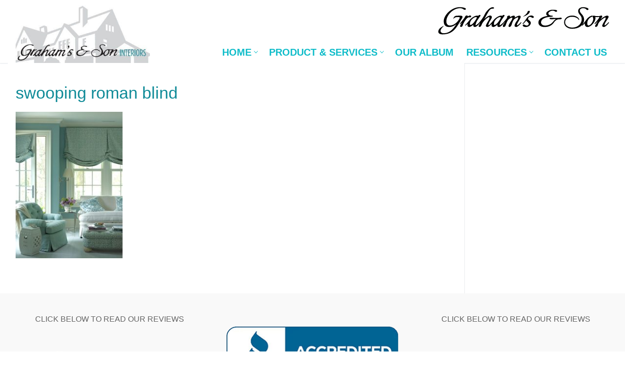

--- FILE ---
content_type: text/html; charset=UTF-8
request_url: https://grahams.ca/latest-window-treatment-trends-2018/swooping-roman-blind/
body_size: 17391
content:
<!doctype html>
<html lang="en-US">
<head><style>img.lazy{min-height:1px}</style><link href="https://grahams.ca/wp-content/plugins/w3-total-cache/pub/js/lazyload.min.js" as="script">
	<meta charset="UTF-8">
	<meta name="viewport" content="width=device-width, initial-scale=1, maximum-scale=10.0, user-scalable=yes">
	<link rel="profile" href="http://gmpg.org/xfn/11">
	<meta name='robots' content='index, follow, max-image-preview:large, max-snippet:-1, max-video-preview:-1' />
	<style>img:is([sizes="auto" i], [sizes^="auto," i]) { contain-intrinsic-size: 3000px 1500px }</style>
	    <!-- Start VWO Common Smartcode -->
    <script data-cfasync="false" nowprocket type='text/javascript'>
        var _vwo_clicks = 10;
    </script>
    <!-- End VWO Common Smartcode -->
        <!-- Start VWO Async SmartCode -->
    <link rel="preconnect" href="https://dev.visualwebsiteoptimizer.com" />
    <script data-cfasync="false" nowprocket type='text/javascript' id='vwoCode'>
        /* Fix: wp-rocket (application/ld+json) */
        window._vwo_code || (function () {
            var w=window,
            d=document;
            var account_id=752621,
            version=2.2,
            settings_tolerance=2000,
            library_tolerance=2500,
            use_existing_jquery=false,
            platform='web',
            hide_element='body',
            hide_element_style='opacity:0 !important;filter:alpha(opacity=0) !important;background:none !important';
            /* DO NOT EDIT BELOW THIS LINE */
            if(f=!1,v=d.querySelector('#vwoCode'),cc={},-1<d.URL.indexOf('__vwo_disable__')||w._vwo_code)return;try{var e=JSON.parse(localStorage.getItem('_vwo_'+account_id+'_config'));cc=e&&'object'==typeof e?e:{}}catch(e){}function r(t){try{return decodeURIComponent(t)}catch(e){return t}}var s=function(){var e={combination:[],combinationChoose:[],split:[],exclude:[],uuid:null,consent:null,optOut:null},t=d.cookie||'';if(!t)return e;for(var n,i,o=/(?:^|;\s*)(?:(_vis_opt_exp_(\d+)_combi=([^;]*))|(_vis_opt_exp_(\d+)_combi_choose=([^;]*))|(_vis_opt_exp_(\d+)_split=([^:;]*))|(_vis_opt_exp_(\d+)_exclude=[^;]*)|(_vis_opt_out=([^;]*))|(_vwo_global_opt_out=[^;]*)|(_vwo_uuid=([^;]*))|(_vwo_consent=([^;]*)))/g;null!==(n=o.exec(t));)try{n[1]?e.combination.push({id:n[2],value:r(n[3])}):n[4]?e.combinationChoose.push({id:n[5],value:r(n[6])}):n[7]?e.split.push({id:n[8],value:r(n[9])}):n[10]?e.exclude.push({id:n[11]}):n[12]?e.optOut=r(n[13]):n[14]?e.optOut=!0:n[15]?e.uuid=r(n[16]):n[17]&&(i=r(n[18]),e.consent=i&&3<=i.length?i.substring(0,3):null)}catch(e){}return e}();function i(){var e=function(){if(w.VWO&&Array.isArray(w.VWO))for(var e=0;e<w.VWO.length;e++){var t=w.VWO[e];if(Array.isArray(t)&&('setVisitorId'===t[0]||'setSessionId'===t[0]))return!0}return!1}(),t='a='+account_id+'&u='+encodeURIComponent(w._vis_opt_url||d.URL)+'&vn='+version+'&ph=1'+('undefined'!=typeof platform?'&p='+platform:'')+'&st='+w.performance.now();e||((n=function(){var e,t=[],n={},i=w.VWO&&w.VWO.appliedCampaigns||{};for(e in i){var o=i[e]&&i[e].v;o&&(t.push(e+'-'+o+'-1'),n[e]=!0)}if(s&&s.combination)for(var r=0;r<s.combination.length;r++){var a=s.combination[r];n[a.id]||t.push(a.id+'-'+a.value)}return t.join('|')}())&&(t+='&c='+n),(n=function(){var e=[],t={};if(s&&s.combinationChoose)for(var n=0;n<s.combinationChoose.length;n++){var i=s.combinationChoose[n];e.push(i.id+'-'+i.value),t[i.id]=!0}if(s&&s.split)for(var o=0;o<s.split.length;o++)t[(i=s.split[o]).id]||e.push(i.id+'-'+i.value);return e.join('|')}())&&(t+='&cc='+n),(n=function(){var e={},t=[];if(w.VWO&&Array.isArray(w.VWO))for(var n=0;n<w.VWO.length;n++){var i=w.VWO[n];if(Array.isArray(i)&&'setVariation'===i[0]&&i[1]&&Array.isArray(i[1]))for(var o=0;o<i[1].length;o++){var r,a=i[1][o];a&&'object'==typeof a&&(r=a.e,a=a.v,r&&a&&(e[r]=a))}}for(r in e)t.push(r+'-'+e[r]);return t.join('|')}())&&(t+='&sv='+n)),s&&s.optOut&&(t+='&o='+s.optOut);var n=function(){var e=[],t={};if(s&&s.exclude)for(var n=0;n<s.exclude.length;n++){var i=s.exclude[n];t[i.id]||(e.push(i.id),t[i.id]=!0)}return e.join('|')}();return n&&(t+='&e='+n),s&&s.uuid&&(t+='&id='+s.uuid),s&&s.consent&&(t+='&consent='+s.consent),w.name&&-1<w.name.indexOf('_vis_preview')&&(t+='&pM=true'),w.VWO&&w.VWO.ed&&(t+='&ed='+w.VWO.ed),t}code={nonce:v&&v.nonce,use_existing_jquery:function(){return'undefined'!=typeof use_existing_jquery?use_existing_jquery:void 0},library_tolerance:function(){return'undefined'!=typeof library_tolerance?library_tolerance:void 0},settings_tolerance:function(){return cc.sT||settings_tolerance},hide_element_style:function(){return'{'+(cc.hES||hide_element_style)+'}'},hide_element:function(){return performance.getEntriesByName('first-contentful-paint')[0]?'':'string'==typeof cc.hE?cc.hE:hide_element},getVersion:function(){return version},finish:function(e){var t;f||(f=!0,(t=d.getElementById('_vis_opt_path_hides'))&&t.parentNode.removeChild(t),e&&((new Image).src='https://dev.visualwebsiteoptimizer.com/ee.gif?a='+account_id+e))},finished:function(){return f},addScript:function(e){var t=d.createElement('script');t.type='text/javascript',e.src?t.src=e.src:t.text=e.text,v&&t.setAttribute('nonce',v.nonce),d.getElementsByTagName('head')[0].appendChild(t)},load:function(e,t){t=t||{};var n=new XMLHttpRequest;n.open('GET',e,!0),n.withCredentials=!t.dSC,n.responseType=t.responseType||'text',n.onload=function(){if(t.onloadCb)return t.onloadCb(n,e);200===n.status?_vwo_code.addScript({text:n.responseText}):_vwo_code.finish('&e=loading_failure:'+e)},n.onerror=function(){if(t.onerrorCb)return t.onerrorCb(e);_vwo_code.finish('&e=loading_failure:'+e)},n.send()},init:function(){var e,t=this.settings_tolerance();w._vwo_settings_timer=setTimeout(function(){_vwo_code.finish()},t),'body'!==this.hide_element()?(n=d.createElement('style'),e=(t=this.hide_element())?t+this.hide_element_style():'',t=d.getElementsByTagName('head')[0],n.setAttribute('id','_vis_opt_path_hides'),v&&n.setAttribute('nonce',v.nonce),n.setAttribute('type','text/css'),n.styleSheet?n.styleSheet.cssText=e:n.appendChild(d.createTextNode(e)),t.appendChild(n)):(n=d.getElementsByTagName('head')[0],(e=d.createElement('div')).style.cssText='z-index: 2147483647 !important;position: fixed !important;left: 0 !important;top: 0 !important;width: 100% !important;height: 100% !important;background: white !important;',e.setAttribute('id','_vis_opt_path_hides'),e.classList.add('_vis_hide_layer'),n.parentNode.insertBefore(e,n.nextSibling));var n='https://dev.visualwebsiteoptimizer.com/j.php?'+i();-1!==w.location.search.indexOf('_vwo_xhr')?this.addScript({src:n}):this.load(n+'&x=true',{l:1})}};w._vwo_code=code;code.init();})();
    </script>
    <!-- End VWO Async SmartCode -->
    
	<!-- This site is optimized with the Yoast SEO plugin v26.4 - https://yoast.com/wordpress/plugins/seo/ -->
	<title>swooping roman blind - Graham&#039;s and Son Interiors</title>
	<link rel="canonical" href="https://grahams.ca/latest-window-treatment-trends-2018/swooping-roman-blind/" />
	<meta property="og:locale" content="en_US" />
	<meta property="og:type" content="article" />
	<meta property="og:title" content="swooping roman blind - Graham&#039;s and Son Interiors" />
	<meta property="og:url" content="https://grahams.ca/latest-window-treatment-trends-2018/swooping-roman-blind/" />
	<meta property="og:site_name" content="Graham&#039;s and Son Interiors" />
	<meta property="og:image" content="https://grahams.ca/latest-window-treatment-trends-2018/swooping-roman-blind" />
	<meta property="og:image:width" content="550" />
	<meta property="og:image:height" content="752" />
	<meta property="og:image:type" content="image/jpeg" />
	<meta name="twitter:card" content="summary_large_image" />
	<script type="application/ld+json" class="yoast-schema-graph">{"@context":"https://schema.org","@graph":[{"@type":"WebPage","@id":"https://grahams.ca/latest-window-treatment-trends-2018/swooping-roman-blind/","url":"https://grahams.ca/latest-window-treatment-trends-2018/swooping-roman-blind/","name":"swooping roman blind - Graham&#039;s and Son Interiors","isPartOf":{"@id":"https://grahams.ca/#website"},"primaryImageOfPage":{"@id":"https://grahams.ca/latest-window-treatment-trends-2018/swooping-roman-blind/#primaryimage"},"image":{"@id":"https://grahams.ca/latest-window-treatment-trends-2018/swooping-roman-blind/#primaryimage"},"thumbnailUrl":"https://grahams.ca/wp-content/uploads/2017/10/swooping-roman-blind.jpg","datePublished":"2017-10-18T01:38:29+00:00","breadcrumb":{"@id":"https://grahams.ca/latest-window-treatment-trends-2018/swooping-roman-blind/#breadcrumb"},"inLanguage":"en-US","potentialAction":[{"@type":"ReadAction","target":["https://grahams.ca/latest-window-treatment-trends-2018/swooping-roman-blind/"]}]},{"@type":"ImageObject","inLanguage":"en-US","@id":"https://grahams.ca/latest-window-treatment-trends-2018/swooping-roman-blind/#primaryimage","url":"https://grahams.ca/wp-content/uploads/2017/10/swooping-roman-blind.jpg","contentUrl":"https://grahams.ca/wp-content/uploads/2017/10/swooping-roman-blind.jpg","width":550,"height":752},{"@type":"BreadcrumbList","@id":"https://grahams.ca/latest-window-treatment-trends-2018/swooping-roman-blind/#breadcrumb","itemListElement":[{"@type":"ListItem","position":1,"name":"Home","item":"https://grahams.ca/"},{"@type":"ListItem","position":2,"name":"Latest Blinds, Shutters &#038; Window Treatment Trends 2018","item":"https://grahams.ca/latest-window-treatment-trends-2018/"},{"@type":"ListItem","position":3,"name":"swooping roman blind"}]},{"@type":"WebSite","@id":"https://grahams.ca/#website","url":"https://grahams.ca/","name":"Graham&#039;s and Son Interiors","description":"Your Decor Experts","publisher":{"@id":"https://grahams.ca/#organization"},"potentialAction":[{"@type":"SearchAction","target":{"@type":"EntryPoint","urlTemplate":"https://grahams.ca/?s={search_term_string}"},"query-input":{"@type":"PropertyValueSpecification","valueRequired":true,"valueName":"search_term_string"}}],"inLanguage":"en-US"},{"@type":"Organization","@id":"https://grahams.ca/#organization","name":"Graham&#039;s and Son Interiors","url":"https://grahams.ca/","logo":{"@type":"ImageObject","inLanguage":"en-US","@id":"https://grahams.ca/#/schema/logo/image/","url":"https://grahams.ca/wp-content/uploads/2020/05/cropped-cropped-grahams-and-son-interiors-logo-web-o.jpg","contentUrl":"https://grahams.ca/wp-content/uploads/2020/05/cropped-cropped-grahams-and-son-interiors-logo-web-o.jpg","width":426,"height":200,"caption":"Graham&#039;s and Son Interiors"},"image":{"@id":"https://grahams.ca/#/schema/logo/image/"}}]}</script>
	<!-- / Yoast SEO plugin. -->


<link rel="alternate" type="application/rss+xml" title="Graham&#039;s and Son Interiors &raquo; Feed" href="https://grahams.ca/feed/" />
<link rel="alternate" type="application/rss+xml" title="Graham&#039;s and Son Interiors &raquo; Comments Feed" href="https://grahams.ca/comments/feed/" />
<link rel="alternate" type="application/rss+xml" title="Graham&#039;s and Son Interiors &raquo; swooping roman blind Comments Feed" href="https://grahams.ca/latest-window-treatment-trends-2018/swooping-roman-blind/feed/" />
<script type="text/javascript">
/* <![CDATA[ */
window._wpemojiSettings = {"baseUrl":"https:\/\/s.w.org\/images\/core\/emoji\/16.0.1\/72x72\/","ext":".png","svgUrl":"https:\/\/s.w.org\/images\/core\/emoji\/16.0.1\/svg\/","svgExt":".svg","source":{"concatemoji":"https:\/\/grahams.ca\/wp-includes\/js\/wp-emoji-release.min.js?ver=6.8.3"}};
/*! This file is auto-generated */
!function(s,n){var o,i,e;function c(e){try{var t={supportTests:e,timestamp:(new Date).valueOf()};sessionStorage.setItem(o,JSON.stringify(t))}catch(e){}}function p(e,t,n){e.clearRect(0,0,e.canvas.width,e.canvas.height),e.fillText(t,0,0);var t=new Uint32Array(e.getImageData(0,0,e.canvas.width,e.canvas.height).data),a=(e.clearRect(0,0,e.canvas.width,e.canvas.height),e.fillText(n,0,0),new Uint32Array(e.getImageData(0,0,e.canvas.width,e.canvas.height).data));return t.every(function(e,t){return e===a[t]})}function u(e,t){e.clearRect(0,0,e.canvas.width,e.canvas.height),e.fillText(t,0,0);for(var n=e.getImageData(16,16,1,1),a=0;a<n.data.length;a++)if(0!==n.data[a])return!1;return!0}function f(e,t,n,a){switch(t){case"flag":return n(e,"\ud83c\udff3\ufe0f\u200d\u26a7\ufe0f","\ud83c\udff3\ufe0f\u200b\u26a7\ufe0f")?!1:!n(e,"\ud83c\udde8\ud83c\uddf6","\ud83c\udde8\u200b\ud83c\uddf6")&&!n(e,"\ud83c\udff4\udb40\udc67\udb40\udc62\udb40\udc65\udb40\udc6e\udb40\udc67\udb40\udc7f","\ud83c\udff4\u200b\udb40\udc67\u200b\udb40\udc62\u200b\udb40\udc65\u200b\udb40\udc6e\u200b\udb40\udc67\u200b\udb40\udc7f");case"emoji":return!a(e,"\ud83e\udedf")}return!1}function g(e,t,n,a){var r="undefined"!=typeof WorkerGlobalScope&&self instanceof WorkerGlobalScope?new OffscreenCanvas(300,150):s.createElement("canvas"),o=r.getContext("2d",{willReadFrequently:!0}),i=(o.textBaseline="top",o.font="600 32px Arial",{});return e.forEach(function(e){i[e]=t(o,e,n,a)}),i}function t(e){var t=s.createElement("script");t.src=e,t.defer=!0,s.head.appendChild(t)}"undefined"!=typeof Promise&&(o="wpEmojiSettingsSupports",i=["flag","emoji"],n.supports={everything:!0,everythingExceptFlag:!0},e=new Promise(function(e){s.addEventListener("DOMContentLoaded",e,{once:!0})}),new Promise(function(t){var n=function(){try{var e=JSON.parse(sessionStorage.getItem(o));if("object"==typeof e&&"number"==typeof e.timestamp&&(new Date).valueOf()<e.timestamp+604800&&"object"==typeof e.supportTests)return e.supportTests}catch(e){}return null}();if(!n){if("undefined"!=typeof Worker&&"undefined"!=typeof OffscreenCanvas&&"undefined"!=typeof URL&&URL.createObjectURL&&"undefined"!=typeof Blob)try{var e="postMessage("+g.toString()+"("+[JSON.stringify(i),f.toString(),p.toString(),u.toString()].join(",")+"));",a=new Blob([e],{type:"text/javascript"}),r=new Worker(URL.createObjectURL(a),{name:"wpTestEmojiSupports"});return void(r.onmessage=function(e){c(n=e.data),r.terminate(),t(n)})}catch(e){}c(n=g(i,f,p,u))}t(n)}).then(function(e){for(var t in e)n.supports[t]=e[t],n.supports.everything=n.supports.everything&&n.supports[t],"flag"!==t&&(n.supports.everythingExceptFlag=n.supports.everythingExceptFlag&&n.supports[t]);n.supports.everythingExceptFlag=n.supports.everythingExceptFlag&&!n.supports.flag,n.DOMReady=!1,n.readyCallback=function(){n.DOMReady=!0}}).then(function(){return e}).then(function(){var e;n.supports.everything||(n.readyCallback(),(e=n.source||{}).concatemoji?t(e.concatemoji):e.wpemoji&&e.twemoji&&(t(e.twemoji),t(e.wpemoji)))}))}((window,document),window._wpemojiSettings);
/* ]]> */
</script>
<style id='wp-emoji-styles-inline-css' type='text/css'>

	img.wp-smiley, img.emoji {
		display: inline !important;
		border: none !important;
		box-shadow: none !important;
		height: 1em !important;
		width: 1em !important;
		margin: 0 0.07em !important;
		vertical-align: -0.1em !important;
		background: none !important;
		padding: 0 !important;
	}
</style>
<link rel="stylesheet" href="https://grahams.ca/?w3tc_minify=a5ff7.css" media="all" />

<style id='classic-theme-styles-inline-css' type='text/css'>
/*! This file is auto-generated */
.wp-block-button__link{color:#fff;background-color:#32373c;border-radius:9999px;box-shadow:none;text-decoration:none;padding:calc(.667em + 2px) calc(1.333em + 2px);font-size:1.125em}.wp-block-file__button{background:#32373c;color:#fff;text-decoration:none}
</style>
<style id='global-styles-inline-css' type='text/css'>
:root{--wp--preset--aspect-ratio--square: 1;--wp--preset--aspect-ratio--4-3: 4/3;--wp--preset--aspect-ratio--3-4: 3/4;--wp--preset--aspect-ratio--3-2: 3/2;--wp--preset--aspect-ratio--2-3: 2/3;--wp--preset--aspect-ratio--16-9: 16/9;--wp--preset--aspect-ratio--9-16: 9/16;--wp--preset--color--black: #000000;--wp--preset--color--cyan-bluish-gray: #abb8c3;--wp--preset--color--white: #ffffff;--wp--preset--color--pale-pink: #f78da7;--wp--preset--color--vivid-red: #cf2e2e;--wp--preset--color--luminous-vivid-orange: #ff6900;--wp--preset--color--luminous-vivid-amber: #fcb900;--wp--preset--color--light-green-cyan: #7bdcb5;--wp--preset--color--vivid-green-cyan: #00d084;--wp--preset--color--pale-cyan-blue: #8ed1fc;--wp--preset--color--vivid-cyan-blue: #0693e3;--wp--preset--color--vivid-purple: #9b51e0;--wp--preset--gradient--vivid-cyan-blue-to-vivid-purple: linear-gradient(135deg,rgba(6,147,227,1) 0%,rgb(155,81,224) 100%);--wp--preset--gradient--light-green-cyan-to-vivid-green-cyan: linear-gradient(135deg,rgb(122,220,180) 0%,rgb(0,208,130) 100%);--wp--preset--gradient--luminous-vivid-amber-to-luminous-vivid-orange: linear-gradient(135deg,rgba(252,185,0,1) 0%,rgba(255,105,0,1) 100%);--wp--preset--gradient--luminous-vivid-orange-to-vivid-red: linear-gradient(135deg,rgba(255,105,0,1) 0%,rgb(207,46,46) 100%);--wp--preset--gradient--very-light-gray-to-cyan-bluish-gray: linear-gradient(135deg,rgb(238,238,238) 0%,rgb(169,184,195) 100%);--wp--preset--gradient--cool-to-warm-spectrum: linear-gradient(135deg,rgb(74,234,220) 0%,rgb(151,120,209) 20%,rgb(207,42,186) 40%,rgb(238,44,130) 60%,rgb(251,105,98) 80%,rgb(254,248,76) 100%);--wp--preset--gradient--blush-light-purple: linear-gradient(135deg,rgb(255,206,236) 0%,rgb(152,150,240) 100%);--wp--preset--gradient--blush-bordeaux: linear-gradient(135deg,rgb(254,205,165) 0%,rgb(254,45,45) 50%,rgb(107,0,62) 100%);--wp--preset--gradient--luminous-dusk: linear-gradient(135deg,rgb(255,203,112) 0%,rgb(199,81,192) 50%,rgb(65,88,208) 100%);--wp--preset--gradient--pale-ocean: linear-gradient(135deg,rgb(255,245,203) 0%,rgb(182,227,212) 50%,rgb(51,167,181) 100%);--wp--preset--gradient--electric-grass: linear-gradient(135deg,rgb(202,248,128) 0%,rgb(113,206,126) 100%);--wp--preset--gradient--midnight: linear-gradient(135deg,rgb(2,3,129) 0%,rgb(40,116,252) 100%);--wp--preset--font-size--small: 13px;--wp--preset--font-size--medium: 20px;--wp--preset--font-size--large: 36px;--wp--preset--font-size--x-large: 42px;--wp--preset--spacing--20: 0.44rem;--wp--preset--spacing--30: 0.67rem;--wp--preset--spacing--40: 1rem;--wp--preset--spacing--50: 1.5rem;--wp--preset--spacing--60: 2.25rem;--wp--preset--spacing--70: 3.38rem;--wp--preset--spacing--80: 5.06rem;--wp--preset--shadow--natural: 6px 6px 9px rgba(0, 0, 0, 0.2);--wp--preset--shadow--deep: 12px 12px 50px rgba(0, 0, 0, 0.4);--wp--preset--shadow--sharp: 6px 6px 0px rgba(0, 0, 0, 0.2);--wp--preset--shadow--outlined: 6px 6px 0px -3px rgba(255, 255, 255, 1), 6px 6px rgba(0, 0, 0, 1);--wp--preset--shadow--crisp: 6px 6px 0px rgba(0, 0, 0, 1);}:where(.is-layout-flex){gap: 0.5em;}:where(.is-layout-grid){gap: 0.5em;}body .is-layout-flex{display: flex;}.is-layout-flex{flex-wrap: wrap;align-items: center;}.is-layout-flex > :is(*, div){margin: 0;}body .is-layout-grid{display: grid;}.is-layout-grid > :is(*, div){margin: 0;}:where(.wp-block-columns.is-layout-flex){gap: 2em;}:where(.wp-block-columns.is-layout-grid){gap: 2em;}:where(.wp-block-post-template.is-layout-flex){gap: 1.25em;}:where(.wp-block-post-template.is-layout-grid){gap: 1.25em;}.has-black-color{color: var(--wp--preset--color--black) !important;}.has-cyan-bluish-gray-color{color: var(--wp--preset--color--cyan-bluish-gray) !important;}.has-white-color{color: var(--wp--preset--color--white) !important;}.has-pale-pink-color{color: var(--wp--preset--color--pale-pink) !important;}.has-vivid-red-color{color: var(--wp--preset--color--vivid-red) !important;}.has-luminous-vivid-orange-color{color: var(--wp--preset--color--luminous-vivid-orange) !important;}.has-luminous-vivid-amber-color{color: var(--wp--preset--color--luminous-vivid-amber) !important;}.has-light-green-cyan-color{color: var(--wp--preset--color--light-green-cyan) !important;}.has-vivid-green-cyan-color{color: var(--wp--preset--color--vivid-green-cyan) !important;}.has-pale-cyan-blue-color{color: var(--wp--preset--color--pale-cyan-blue) !important;}.has-vivid-cyan-blue-color{color: var(--wp--preset--color--vivid-cyan-blue) !important;}.has-vivid-purple-color{color: var(--wp--preset--color--vivid-purple) !important;}.has-black-background-color{background-color: var(--wp--preset--color--black) !important;}.has-cyan-bluish-gray-background-color{background-color: var(--wp--preset--color--cyan-bluish-gray) !important;}.has-white-background-color{background-color: var(--wp--preset--color--white) !important;}.has-pale-pink-background-color{background-color: var(--wp--preset--color--pale-pink) !important;}.has-vivid-red-background-color{background-color: var(--wp--preset--color--vivid-red) !important;}.has-luminous-vivid-orange-background-color{background-color: var(--wp--preset--color--luminous-vivid-orange) !important;}.has-luminous-vivid-amber-background-color{background-color: var(--wp--preset--color--luminous-vivid-amber) !important;}.has-light-green-cyan-background-color{background-color: var(--wp--preset--color--light-green-cyan) !important;}.has-vivid-green-cyan-background-color{background-color: var(--wp--preset--color--vivid-green-cyan) !important;}.has-pale-cyan-blue-background-color{background-color: var(--wp--preset--color--pale-cyan-blue) !important;}.has-vivid-cyan-blue-background-color{background-color: var(--wp--preset--color--vivid-cyan-blue) !important;}.has-vivid-purple-background-color{background-color: var(--wp--preset--color--vivid-purple) !important;}.has-black-border-color{border-color: var(--wp--preset--color--black) !important;}.has-cyan-bluish-gray-border-color{border-color: var(--wp--preset--color--cyan-bluish-gray) !important;}.has-white-border-color{border-color: var(--wp--preset--color--white) !important;}.has-pale-pink-border-color{border-color: var(--wp--preset--color--pale-pink) !important;}.has-vivid-red-border-color{border-color: var(--wp--preset--color--vivid-red) !important;}.has-luminous-vivid-orange-border-color{border-color: var(--wp--preset--color--luminous-vivid-orange) !important;}.has-luminous-vivid-amber-border-color{border-color: var(--wp--preset--color--luminous-vivid-amber) !important;}.has-light-green-cyan-border-color{border-color: var(--wp--preset--color--light-green-cyan) !important;}.has-vivid-green-cyan-border-color{border-color: var(--wp--preset--color--vivid-green-cyan) !important;}.has-pale-cyan-blue-border-color{border-color: var(--wp--preset--color--pale-cyan-blue) !important;}.has-vivid-cyan-blue-border-color{border-color: var(--wp--preset--color--vivid-cyan-blue) !important;}.has-vivid-purple-border-color{border-color: var(--wp--preset--color--vivid-purple) !important;}.has-vivid-cyan-blue-to-vivid-purple-gradient-background{background: var(--wp--preset--gradient--vivid-cyan-blue-to-vivid-purple) !important;}.has-light-green-cyan-to-vivid-green-cyan-gradient-background{background: var(--wp--preset--gradient--light-green-cyan-to-vivid-green-cyan) !important;}.has-luminous-vivid-amber-to-luminous-vivid-orange-gradient-background{background: var(--wp--preset--gradient--luminous-vivid-amber-to-luminous-vivid-orange) !important;}.has-luminous-vivid-orange-to-vivid-red-gradient-background{background: var(--wp--preset--gradient--luminous-vivid-orange-to-vivid-red) !important;}.has-very-light-gray-to-cyan-bluish-gray-gradient-background{background: var(--wp--preset--gradient--very-light-gray-to-cyan-bluish-gray) !important;}.has-cool-to-warm-spectrum-gradient-background{background: var(--wp--preset--gradient--cool-to-warm-spectrum) !important;}.has-blush-light-purple-gradient-background{background: var(--wp--preset--gradient--blush-light-purple) !important;}.has-blush-bordeaux-gradient-background{background: var(--wp--preset--gradient--blush-bordeaux) !important;}.has-luminous-dusk-gradient-background{background: var(--wp--preset--gradient--luminous-dusk) !important;}.has-pale-ocean-gradient-background{background: var(--wp--preset--gradient--pale-ocean) !important;}.has-electric-grass-gradient-background{background: var(--wp--preset--gradient--electric-grass) !important;}.has-midnight-gradient-background{background: var(--wp--preset--gradient--midnight) !important;}.has-small-font-size{font-size: var(--wp--preset--font-size--small) !important;}.has-medium-font-size{font-size: var(--wp--preset--font-size--medium) !important;}.has-large-font-size{font-size: var(--wp--preset--font-size--large) !important;}.has-x-large-font-size{font-size: var(--wp--preset--font-size--x-large) !important;}
:where(.wp-block-post-template.is-layout-flex){gap: 1.25em;}:where(.wp-block-post-template.is-layout-grid){gap: 1.25em;}
:where(.wp-block-columns.is-layout-flex){gap: 2em;}:where(.wp-block-columns.is-layout-grid){gap: 2em;}
:root :where(.wp-block-pullquote){font-size: 1.5em;line-height: 1.6;}
</style>
<link rel="stylesheet" href="https://grahams.ca/?w3tc_minify=8c176.css" media="all" />








<style id='customify-style-inline-css' type='text/css'>
.header-top .header--row-inner,body:not(.fl-builder-edit) .button,body:not(.fl-builder-edit) button:not(.menu-mobile-toggle, .components-button, .customize-partial-edit-shortcut-button),body:not(.fl-builder-edit) input[type="button"]:not(.ed_button),button.button,input[type="button"]:not(.ed_button, .components-button, .customize-partial-edit-shortcut-button),input[type="reset"]:not(.components-button, .customize-partial-edit-shortcut-button),input[type="submit"]:not(.components-button, .customize-partial-edit-shortcut-button),.pagination .nav-links > *:hover,.pagination .nav-links span,.nav-menu-desktop.style-full-height .primary-menu-ul > li.current-menu-item > a,.nav-menu-desktop.style-full-height .primary-menu-ul > li.current-menu-ancestor > a,.nav-menu-desktop.style-full-height .primary-menu-ul > li > a:hover,.posts-layout .readmore-button:hover{    background-color: #235787;}.posts-layout .readmore-button {color: #235787;}.pagination .nav-links > *:hover,.pagination .nav-links span,.entry-single .tags-links a:hover,.entry-single .cat-links a:hover,.posts-layout .readmore-button,.posts-layout .readmore-button:hover{    border-color: #235787;}.customify-builder-btn{    background-color: #c3512f;}body{    color: #686868;}abbr, acronym {    border-bottom-color: #686868;}a                {                    color: #108b98;}a:hover,a:focus,.link-meta:hover, .link-meta a:hover{    color: #111111;}h2 + h3,.comments-area h2 + .comments-title,.h2 + h3,.comments-area .h2 + .comments-title,.page-breadcrumb {    border-top-color: #eaecee;}blockquote,.site-content .widget-area .menu li.current-menu-item > a:before{    border-left-color: #eaecee;}@media screen and (min-width: 64em) {    .comment-list .children li.comment {        border-left-color: #eaecee;    }    .comment-list .children li.comment:after {        background-color: #eaecee;    }}.page-titlebar, .page-breadcrumb,.posts-layout .entry-inner {    border-bottom-color: #eaecee;}.header-search-form .search-field,.entry-content .page-links a,.header-search-modal,.pagination .nav-links > *,.entry-footer .tags-links a, .entry-footer .cat-links a,.search .content-area article,.site-content .widget-area .menu li.current-menu-item > a,.posts-layout .entry-inner,.post-navigation .nav-links,article.comment .comment-meta,.widget-area .widget_pages li a, .widget-area .widget_categories li a, .widget-area .widget_archive li a, .widget-area .widget_meta li a, .widget-area .widget_nav_menu li a, .widget-area .widget_product_categories li a, .widget-area .widget_recent_entries li a, .widget-area .widget_rss li a,.widget-area .widget_recent_comments li{    border-color: #eaecee;}.header-search-modal::before {    border-top-color: #eaecee;    border-left-color: #eaecee;}@media screen and (min-width: 48em) {    .content-sidebar.sidebar_vertical_border .content-area {        border-right-color: #eaecee;    }    .sidebar-content.sidebar_vertical_border .content-area {        border-left-color: #eaecee;    }    .sidebar-sidebar-content.sidebar_vertical_border .sidebar-primary {        border-right-color: #eaecee;    }    .sidebar-sidebar-content.sidebar_vertical_border .sidebar-secondary {        border-right-color: #eaecee;    }    .content-sidebar-sidebar.sidebar_vertical_border .sidebar-primary {        border-left-color: #eaecee;    }    .content-sidebar-sidebar.sidebar_vertical_border .sidebar-secondary {        border-left-color: #eaecee;    }    .sidebar-content-sidebar.sidebar_vertical_border .content-area {        border-left-color: #eaecee;        border-right-color: #eaecee;    }    .sidebar-content-sidebar.sidebar_vertical_border .content-area {        border-left-color: #eaecee;        border-right-color: #eaecee;    }}article.comment .comment-post-author {background: #6d6d6d;}.pagination .nav-links > *,.link-meta,.link-meta a,.color-meta,.entry-single .tags-links:before,.entry-single .cats-links:before{    color: #6d6d6d;}h1, h2, h3, h4, h5, h6 { color: #2b2b2b;}.site-content .widget-title { color: #444444;}#page-cover {background-image: url("https://grahams.ca/wp-content/uploads/2017/10/swooping-roman-blind.jpg");}.header--row:not(.header--transparent).header-top .header--row-inner  {background-color: #1e8d98;} .header--row:not(.header--transparent).header-bottom .header--row-inner  {background-color: #ffffff;} .sub-menu .li-duplicator {display:none !important;}.builder-header-html-item.item--html p, .builder-header-html-item.item--html {font-weight: 700;font-size: 32px;}.header-search_icon-item .header-search-modal  {border-style: solid;} .header-search_icon-item .search-field  {border-style: solid;} .dark-mode .header-search_box-item .search-form-fields, .header-search_box-item .search-form-fields  {border-style: solid;} .builder-item--primary-menu .nav-menu-desktop .primary-menu-ul > li > a  {color: #0ebcc9; text-decoration-color: #0ebcc9;} .builder-item--primary-menu .nav-menu-desktop .primary-menu-ul > li > a,.builder-item-sidebar .primary-menu-sidebar .primary-menu-ul > li > a {font-size: 20px;}body  {background-color: #FFFFFF;} .site-content .content-area  {background-color: #FFFFFF;} /* CSS for desktop */#page-cover .page-cover-inner {min-height: 0px;}.header--row.header-top .customify-grid, .header--row.header-top .style-full-height .primary-menu-ul > li > a {min-height: 20px;}.header--row.header-bottom .customify-grid, .header--row.header-bottom .style-full-height .primary-menu-ul > li > a {min-height: 0px;}.header--row .builder-item--html, .builder-item.builder-item--group .item--inner.builder-item--html {margin-top: -40px;margin-right: 0px;margin-bottom: -10px;margin-left: 0px;}.header--row .builder-first--html {text-align: right;}.site-header .site-branding img { max-width: 275px; } .site-header .cb-row--mobile .site-branding img { width: 275px; }.header--row .builder-item--logo, .builder-item.builder-item--group .item--inner.builder-item--logo {margin-bottom: 0px;}.header--row .builder-first--nav-icon {text-align: right;}.header-search_icon-item .search-submit {margin-left: -40px;}.header-search_box-item .search-submit{margin-left: -40px;} .header-search_box-item .woo_bootster_search .search-submit{margin-left: -40px;} .header-search_box-item .header-search-form button.search-submit{margin-left:-40px;}.header--row .builder-item--primary-menu, .builder-item.builder-item--group .item--inner.builder-item--primary-menu {margin-top: -90px;margin-right: 0px;margin-bottom: -45px;margin-left: 0px;}.header--row .builder-first--primary-menu {text-align: right;}.footer--row .builder-first--footer_copyright {text-align: center;}/* CSS for tablet */@media screen and (max-width: 1024px) { #page-cover .page-cover-inner {min-height: 250px;}.header--row .builder-first--nav-icon {text-align: right;}.header-search_icon-item .search-submit {margin-left: -40px;}.header-search_box-item .search-submit{margin-left: -40px;} .header-search_box-item .woo_bootster_search .search-submit{margin-left: -40px;} .header-search_box-item .header-search-form button.search-submit{margin-left:-40px;} }/* CSS for mobile */@media screen and (max-width: 568px) { #page-cover .page-cover-inner {min-height: 200px;}.header--row.header-top .customify-grid, .header--row.header-top .style-full-height .primary-menu-ul > li > a {min-height: 33px;}.header--row .builder-first--nav-icon {text-align: right;}.header-search_icon-item .search-submit {margin-left: -40px;}.header-search_box-item .search-submit{margin-left: -40px;} .header-search_box-item .woo_bootster_search .search-submit{margin-left: -40px;} .header-search_box-item .header-search-form button.search-submit{margin-left:-40px;} }
</style>
<script type="text/javascript" src="https://grahams.ca/wp-includes/js/jquery/jquery.min.js?ver=3.7.1" id="jquery-core-js"></script>
<script type="text/javascript" src="https://grahams.ca/wp-includes/js/jquery/jquery-migrate.min.js?ver=3.4.1" id="jquery-migrate-js"></script>
<link rel="https://api.w.org/" href="https://grahams.ca/wp-json/" /><link rel="alternate" title="JSON" type="application/json" href="https://grahams.ca/wp-json/wp/v2/media/3596" /><link rel="EditURI" type="application/rsd+xml" title="RSD" href="https://grahams.ca/xmlrpc.php?rsd" />
<meta name="generator" content="WordPress 6.8.3" />
<link rel='shortlink' href='https://grahams.ca/?p=3596' />
<link rel="alternate" title="oEmbed (JSON)" type="application/json+oembed" href="https://grahams.ca/wp-json/oembed/1.0/embed?url=https%3A%2F%2Fgrahams.ca%2Flatest-window-treatment-trends-2018%2Fswooping-roman-blind%2F" />
<link rel="alternate" title="oEmbed (XML)" type="text/xml+oembed" href="https://grahams.ca/wp-json/oembed/1.0/embed?url=https%3A%2F%2Fgrahams.ca%2Flatest-window-treatment-trends-2018%2Fswooping-roman-blind%2F&#038;format=xml" />
<!-- Google tag (gtag.js) -->
<script async src="https://www.googletagmanager.com/gtag/js?id=G-87NSB3FPVX"></script>
<script>
  window.dataLayer = window.dataLayer || [];
  function gtag(){dataLayer.push(arguments);}
  gtag('js', new Date());

  gtag('config', 'G-87NSB3FPVX');
</script>
<meta name="generator" content="Elementor 3.33.2; features: additional_custom_breakpoints; settings: css_print_method-internal, google_font-enabled, font_display-auto">

<!-- Meta Pixel Code -->
<script type='text/javascript'>
!function(f,b,e,v,n,t,s){if(f.fbq)return;n=f.fbq=function(){n.callMethod?
n.callMethod.apply(n,arguments):n.queue.push(arguments)};if(!f._fbq)f._fbq=n;
n.push=n;n.loaded=!0;n.version='2.0';n.queue=[];t=b.createElement(e);t.async=!0;
t.src=v;s=b.getElementsByTagName(e)[0];s.parentNode.insertBefore(t,s)}(window,
document,'script','https://connect.facebook.net/en_US/fbevents.js?v=next');
</script>
<!-- End Meta Pixel Code -->

      <script type='text/javascript'>
        var url = window.location.origin + '?ob=open-bridge';
        fbq('set', 'openbridge', '897946880944739', url);
      </script>
    <script type='text/javascript'>fbq('init', '897946880944739', {}, {
    "agent": "wordpress-6.8.3-3.0.16"
})</script><script type='text/javascript'>
    fbq('track', 'PageView', []);
  </script>
<!-- Meta Pixel Code -->
<noscript>
<img class="lazy" height="1" width="1" style="display:none" alt="fbpx"
src="data:image/svg+xml,%3Csvg%20xmlns='http://www.w3.org/2000/svg'%20viewBox='0%200%201%201'%3E%3C/svg%3E" data-src="https://www.facebook.com/tr?id=897946880944739&ev=PageView&noscript=1" />
</noscript>
<!-- End Meta Pixel Code -->
			<style>
				.e-con.e-parent:nth-of-type(n+4):not(.e-lazyloaded):not(.e-no-lazyload),
				.e-con.e-parent:nth-of-type(n+4):not(.e-lazyloaded):not(.e-no-lazyload) * {
					background-image: none !important;
				}
				@media screen and (max-height: 1024px) {
					.e-con.e-parent:nth-of-type(n+3):not(.e-lazyloaded):not(.e-no-lazyload),
					.e-con.e-parent:nth-of-type(n+3):not(.e-lazyloaded):not(.e-no-lazyload) * {
						background-image: none !important;
					}
				}
				@media screen and (max-height: 640px) {
					.e-con.e-parent:nth-of-type(n+2):not(.e-lazyloaded):not(.e-no-lazyload),
					.e-con.e-parent:nth-of-type(n+2):not(.e-lazyloaded):not(.e-no-lazyload) * {
						background-image: none !important;
					}
				}
			</style>
			<link rel="icon" href="https://grahams.ca/wp-content/uploads/2020/04/grahams-favicon.png" sizes="32x32" />
<link rel="icon" href="https://grahams.ca/wp-content/uploads/2020/04/grahams-favicon.png" sizes="192x192" />
<link rel="apple-touch-icon" href="https://grahams.ca/wp-content/uploads/2020/04/grahams-favicon.png" />
<meta name="msapplication-TileImage" content="https://grahams.ca/wp-content/uploads/2020/04/grahams-favicon.png" />
		<style type="text/css" id="wp-custom-css">
			.addhdr {margin-left:30px;}
.site-header {z-index: auto;}
.customify-container, .layout-contained { max-width: 100% !important; }

input.wpcf7-form-control.wpcf7-submit:hover {
background-color: black;
color: yellow;
}
input.wpcf7-form-control.wpcf7-submit {
background-color: #0EBCC9 !important;
color: blue;
}
.h2, h2 {
    color: #108B98 !important;
}
.widget_media_image {
    text-align: center;
}
		</style>
		<!-- Google Tag Manager -->
<script>(function(w,d,s,l,i){w[l]=w[l]||[];w[l].push({'gtm.start':
new Date().getTime(),event:'gtm.js'});var f=d.getElementsByTagName(s)[0],
j=d.createElement(s),dl=l!='dataLayer'?'&l='+l:'';j.async=true;j.src=
'https://www.googletagmanager.com/gtm.js?id='+i+dl;f.parentNode.insertBefore(j,f);
})(window,document,'script','dataLayer','GTM-MBGTQWF');</script>
<!-- End Google Tag Manager -->
<!-- Begin Inspectlet Embed Code -->
<script type="text/javascript" id="inspectletjs">
window.__insp = window.__insp || [];
__insp.push(['wid', 1356073611]);
(function() {
function ldinsp(){if(typeof window.__inspld != "undefined") return; window.__inspld = 1; var insp = document.createElement('script'); insp.type = 'text/javascript'; insp.async = true; insp.id = "inspsync"; insp.src = ('https:' == document.location.protocol ? 'https' : 'http') + '://cdn.inspectlet.com/inspectlet.js'; var x = document.getElementsByTagName('script')[0]; x.parentNode.insertBefore(insp, x); };
setTimeout(ldinsp, 500); document.readyState != "complete" ? (window.attachEvent ? window.attachEvent('onload', ldinsp) : window.addEventListener('load', ldinsp, false)) : ldinsp();
})();
</script>
<!-- End Inspectlet Embed Code -->
<style>.async-hide { opacity: 0 !important} </style>
<script>(function(a,s,y,n,c,h,i,d,e){s.className+=' '+y;h.start=1*new Date;
h.end=i=function(){s.className=s.className.replace(RegExp(' ?'+y),'')};
(a[n]=a[n]||[]).hide=h;setTimeout(function(){i();h.end=null},c);h.timeout=c;
})(window,document.documentElement,'async-hide','dataLayer',4000,
{'GTM-NW23P32':true});</script>
<script>
  (function(i,s,o,g,r,a,m){i['GoogleAnalyticsObject']=r;i[r]=i[r]||function(){
  (i[r].q=i[r].q||[]).push(arguments)},i[r].l=1*new Date();a=s.createElement(o),
  m=s.getElementsByTagName(o)[0];a.async=1;a.src=g;m.parentNode.insertBefore(a,m)
  })(window,document,'script','https://www.google-analytics.com/analytics.js','ga');
  ga('create', 'UA-15719762-1', 'auto');
  ga('require', 'GTM-NW23P32');
  ga('send', 'pageview');
</script>

<script id="mcjs">!function(c,h,i,m,p){m=c.createElement(h),p=c.getElementsByTagName(h)[0],m.async=1,m.src=i,p.parentNode.insertBefore(m,p)}(document,"script","https://chimpstatic.com/mcjs-connected/js/users/ac6da4fb39c555772b7a274b7/19c952e38e7927a4a741daf71.js");</script>

</head>

<body class="attachment wp-singular attachment-template-default single single-attachment postid-3596 attachmentid-3596 attachment-jpeg wp-custom-logo wp-theme-customify wp-child-theme-grahams content-sidebar main-layout-content-sidebar sidebar_vertical_border site-full-width menu_sidebar_slide_left elementor-default elementor-kit-9964">
<!-- Google Tag Manager (noscript) -->
<noscript><iframe src="https://www.googletagmanager.com/ns.html?id=GTM-MBGTQWF"
height="0" width="0" style="display:none;visibility:hidden"></iframe></noscript>
<!-- End Google Tag Manager (noscript) -->
	<div id="page" class="site box-shadow">
	<a class="skip-link screen-reader-text" href="#site-content">Skip to content</a>
	<a class="close is-size-medium  close-panel close-sidebar-panel" href="#">
        <span class="hamburger hamburger--squeeze is-active">
            <span class="hamburger-box">
              <span class="hamburger-inner"><span class="screen-reader-text">Menu</span></span>
            </span>
        </span>
        <span class="screen-reader-text">Close</span>
        </a><header id="masthead" class="site-header header-v2"><div id="masthead-inner" class="site-header-inner">							<div  class="header-main header--row layout-fullwidth"  id="cb-row--header-main"  data-row-id="main"  data-show-on="desktop mobile">
								<div class="header--row-inner header-main-inner light-mode">
									<div class="customify-container">
										<div class="customify-grid  cb-row--desktop hide-on-mobile hide-on-tablet customify-grid-middle"><div class="row-v2 row-v2-main no-center"><div class="col-v2 col-v2-left"><div class="item--inner builder-item--logo" data-section="title_tagline" data-item-id="logo" >		<div class="site-branding logo-top">
						<a href="https://grahams.ca/" class="logo-link" rel="home" itemprop="url">
				<img class="site-img-logo lazy" src="data:image/svg+xml,%3Csvg%20xmlns='http://www.w3.org/2000/svg'%20viewBox='0%200%20426%20200'%3E%3C/svg%3E" data-src="https://grahams.ca/wp-content/uploads/2020/05/cropped-cropped-grahams-and-son-interiors-logo-web-o.jpg" alt="Graham&#039;s and Son Interiors">
							</a>
					</div><!-- .site-branding -->
		</div></div><div class="col-v2 col-v2-right"><div class="item--inner builder-item--html" data-section="header_html" data-item-id="html" ><div class="builder-header-html-item item--html"><p><img class="lazy" decoding="async" src="data:image/svg+xml,%3Csvg%20xmlns='http://www.w3.org/2000/svg'%20viewBox='0%200%201%201'%3E%3C/svg%3E" data-src="https://grahams.ca/wp-content/uploads/2020/05/grahams-and-son-only-black-white-text-tight-o.png" alt="Graham's &amp; Son Logo" /></p>
</div></div></div></div></div><div class="cb-row--mobile hide-on-desktop customify-grid customify-grid-middle"><div class="row-v2 row-v2-main no-center"><div class="col-v2 col-v2-left"><div class="item--inner builder-item--logo" data-section="title_tagline" data-item-id="logo" >		<div class="site-branding logo-top">
						<a href="https://grahams.ca/" class="logo-link" rel="home" itemprop="url">
				<img class="site-img-logo lazy" src="data:image/svg+xml,%3Csvg%20xmlns='http://www.w3.org/2000/svg'%20viewBox='0%200%20426%20200'%3E%3C/svg%3E" data-src="https://grahams.ca/wp-content/uploads/2020/05/cropped-cropped-grahams-and-son-interiors-logo-web-o.jpg" alt="Graham&#039;s and Son Interiors">
							</a>
					</div><!-- .site-branding -->
		</div></div><div class="col-v2 col-v2-right"><div class="item--inner builder-item--search_icon" data-section="search_icon" data-item-id="search_icon" ><div class="header-search_icon-item item--search_icon">		<a class="search-icon" href="#" aria-label="open search tool">
			<span class="ic-search">
				<svg aria-hidden="true" focusable="false" role="presentation" xmlns="http://www.w3.org/2000/svg" width="20" height="21" viewBox="0 0 20 21">
					<path fill="currentColor" fill-rule="evenodd" d="M12.514 14.906a8.264 8.264 0 0 1-4.322 1.21C3.668 16.116 0 12.513 0 8.07 0 3.626 3.668.023 8.192.023c4.525 0 8.193 3.603 8.193 8.047 0 2.033-.769 3.89-2.035 5.307l4.999 5.552-1.775 1.597-5.06-5.62zm-4.322-.843c3.37 0 6.102-2.684 6.102-5.993 0-3.31-2.732-5.994-6.102-5.994S2.09 4.76 2.09 8.07c0 3.31 2.732 5.993 6.102 5.993z"></path>
				</svg>
			</span>
			<span class="ic-close">
				<svg version="1.1" id="Capa_1" xmlns="http://www.w3.org/2000/svg" xmlns:xlink="http://www.w3.org/1999/xlink" x="0px" y="0px" width="612px" height="612px" viewBox="0 0 612 612" fill="currentColor" style="enable-background:new 0 0 612 612;" xml:space="preserve"><g><g id="cross"><g><polygon points="612,36.004 576.521,0.603 306,270.608 35.478,0.603 0,36.004 270.522,306.011 0,575.997 35.478,611.397 306,341.411 576.521,611.397 612,575.997 341.459,306.011 " /></g></g></g><g></g><g></g><g></g><g></g><g></g><g></g><g></g><g></g><g></g><g></g><g></g><g></g><g></g><g></g><g></g></svg>
			</span>
			<span class="arrow-down"></span>
		</a>
		<div class="header-search-modal-wrapper">
			<form role="search" class="header-search-modal header-search-form" action="https://grahams.ca/">
				<label>
					<span class="screen-reader-text">Search for:</span>
					<input type="search" class="search-field" placeholder="Search ..." value="" name="s" title="Search for:" />
				</label>
				<button type="submit" class="search-submit" aria-label="submit search">
					<svg aria-hidden="true" focusable="false" role="presentation" xmlns="http://www.w3.org/2000/svg" width="20" height="21" viewBox="0 0 20 21">
						<path fill="currentColor" fill-rule="evenodd" d="M12.514 14.906a8.264 8.264 0 0 1-4.322 1.21C3.668 16.116 0 12.513 0 8.07 0 3.626 3.668.023 8.192.023c4.525 0 8.193 3.603 8.193 8.047 0 2.033-.769 3.89-2.035 5.307l4.999 5.552-1.775 1.597-5.06-5.62zm-4.322-.843c3.37 0 6.102-2.684 6.102-5.993 0-3.31-2.732-5.994-6.102-5.994S2.09 4.76 2.09 8.07c0 3.31 2.732 5.993 6.102 5.993z"></path>
					</svg>
				</button>
			</form>
		</div>
		</div></div><div class="item--inner builder-item--nav-icon" data-section="header_menu_icon" data-item-id="nav-icon" >		<button type="button" class="menu-mobile-toggle item-button is-size-desktop-medium is-size-tablet-medium is-size-mobile-medium"  aria-label="nav icon">
			<span class="hamburger hamburger--squeeze">
				<span class="hamburger-box">
					<span class="hamburger-inner"></span>
				</span>
			</span>
			<span class="nav-icon--label hide-on-tablet hide-on-mobile">Menu</span></button>
		</div></div></div></div>									</div>
								</div>
							</div>
														<div  class="header-bottom header--row layout-fullwidth"  id="cb-row--header-bottom"  data-row-id="bottom"  data-show-on="desktop">
								<div class="header--row-inner header-bottom-inner light-mode">
									<div class="customify-container">
										<div class="customify-grid  cb-row--desktop hide-on-mobile hide-on-tablet customify-grid-middle"><div class="row-v2 row-v2-bottom no-left no-center"><div class="col-v2 col-v2-right"><div class="item--inner builder-item--primary-menu has_menu" data-section="header_menu_primary" data-item-id="primary-menu" ><nav  id="site-navigation-bottom-desktop" class="site-navigation primary-menu primary-menu-bottom nav-menu-desktop primary-menu-desktop style-plain"><ul id="menu-header-menu" class="primary-menu-ul menu nav-menu"><li id="menu-item--bottom-desktop-6386" class="menu-item menu-item-type-post_type menu-item-object-page menu-item-home menu-item-has-children menu-item-6386"><a href="https://grahams.ca/"><span class="link-before">Home<span class="nav-icon-angle">&nbsp;</span></span></a>
<ul class="sub-menu sub-lv-0">
	<li id="menu-item--bottom-desktop-4053" class="menu-item menu-item-type-post_type menu-item-object-page menu-item-4053"><a href="https://grahams.ca/about-us-grahams-cambridge/"><span class="link-before">About Us Grahams Cambridge</span></a></li>
	<li id="menu-item--bottom-desktop-1259" class="menu-item menu-item-type-post_type menu-item-object-page menu-item-1259"><a href="https://grahams.ca/about-us/"><span class="link-before">Team Comments</span></a></li>
	<li id="menu-item--bottom-desktop-1758" class="menu-item menu-item-type-post_type menu-item-object-page menu-item-1758"><a href="https://grahams.ca/testimonials/"><span class="link-before">Testimonials</span></a></li>
</ul>
</li>
<li id="menu-item--bottom-desktop-530" class="menu-item menu-item-type-post_type menu-item-object-page menu-item-has-children menu-item-530"><a href="https://grahams.ca/services/"><span class="link-before">Product &#038; Services<span class="nav-icon-angle">&nbsp;</span></span></a>
<ul class="sub-menu sub-lv-0">
	<li id="menu-item--bottom-desktop-897" class="menu-item menu-item-type-post_type menu-item-object-page menu-item-has-children menu-item-897"><a href="https://grahams.ca/services/window-coverings-treatments/"><span class="link-before">Window Treatments<span class="nav-icon-angle">&nbsp;</span></span></a>
	<ul class="sub-menu sub-lv-1">
		<li id="menu-item--bottom-desktop-1073" class="menu-item menu-item-type-post_type menu-item-object-page menu-item-1073"><a href="https://grahams.ca/services/window-coverings-treatments/shutters/"><span class="link-before">Shutters</span></a></li>
		<li id="menu-item--bottom-desktop-899" class="menu-item menu-item-type-post_type menu-item-object-page menu-item-has-children menu-item-899"><a href="https://grahams.ca/services/window-coverings-treatments/shades/"><span class="link-before">Shades<span class="nav-icon-angle">&nbsp;</span></span></a>
		<ul class="sub-menu sub-lv-2">
			<li id="menu-item--bottom-desktop-896" class="menu-item menu-item-type-post_type menu-item-object-page menu-item-896"><a href="https://grahams.ca/services/window-coverings-treatments/shades/sunsetshades/"><span class="link-before">Sunset Shades</span></a></li>
			<li id="menu-item--bottom-desktop-895" class="menu-item menu-item-type-post_type menu-item-object-page menu-item-895"><a href="https://grahams.ca/services/window-coverings-treatments/shades/roller-and-solar-shades/"><span class="link-before">Roller and Solar Shades</span></a></li>
			<li id="menu-item--bottom-desktop-894" class="menu-item menu-item-type-post_type menu-item-object-page menu-item-894"><a href="https://grahams.ca/services/window-coverings-treatments/shades/cellular-and-pleated-shades/"><span class="link-before">Cellular Shades Cambridge</span></a></li>
			<li id="menu-item--bottom-desktop-893" class="menu-item menu-item-type-post_type menu-item-object-page menu-item-893"><a href="https://grahams.ca/services/window-coverings-treatments/shades/roman-shades/"><span class="link-before">Roman Shades</span></a></li>
			<li id="menu-item--bottom-desktop-892" class="menu-item menu-item-type-post_type menu-item-object-page menu-item-892"><a href="https://grahams.ca/services/window-coverings-treatments/shades/opera-system/"><span class="link-before">OPERA System</span></a></li>
		</ul>
</li>
		<li id="menu-item--bottom-desktop-898" class="menu-item menu-item-type-post_type menu-item-object-page menu-item-898"><a href="https://grahams.ca/services/window-coverings-treatments/blinds/"><span class="link-before">Custom Blinds in Cambridge &#038; Kitchener [Buy 2 Get 1 FREE!]</span></a></li>
		<li id="menu-item--bottom-desktop-1068" class="menu-item menu-item-type-post_type menu-item-object-page menu-item-1068"><a href="https://grahams.ca/services/window-coverings-treatments/drapery/"><span class="link-before">Drapery</span></a></li>
		<li id="menu-item--bottom-desktop-1227" class="menu-item menu-item-type-post_type menu-item-object-page menu-item-1227"><a href="https://grahams.ca/window-automation/"><span class="link-before">Window Automation</span></a></li>
	</ul>
</li>
	<li id="menu-item--bottom-desktop-923" class="menu-item menu-item-type-post_type menu-item-object-page menu-item-923"><a href="https://grahams.ca/services/upholstery-refinishing/"><span class="link-before">Upholstery and Refinishing</span></a></li>
	<li id="menu-item--bottom-desktop-929" class="menu-item menu-item-type-post_type menu-item-object-page menu-item-has-children menu-item-929"><a href="https://grahams.ca/services/kitchen-bathroom/"><span class="link-before">Kitchen and Bathroom Renovations in Cambridge – Local Experts<span class="nav-icon-angle">&nbsp;</span></span></a>
	<ul class="sub-menu sub-lv-1">
		<li id="menu-item--bottom-desktop-2788" class="menu-item menu-item-type-post_type menu-item-object-page menu-item-2788"><a href="https://grahams.ca/services/kitchen-bathroom/bathroom-renovations-cambridge-ontario-high-quality-hassle-free/"><span class="link-before">Bathroom Renovations Cambridge Ontario – High Quality Hassle Free</span></a></li>
	</ul>
</li>
	<li id="menu-item--bottom-desktop-928" class="menu-item menu-item-type-post_type menu-item-object-page menu-item-928"><a href="https://grahams.ca/services/flooring/"><span class="link-before">Flooring</span></a></li>
</ul>
</li>
<li id="menu-item--bottom-desktop-1212" class="menu-item menu-item-type-post_type menu-item-object-page menu-item-1212"><a href="https://grahams.ca/gallery/"><span class="link-before">Our Album</span></a></li>
<li id="menu-item--bottom-desktop-1347" class="menu-item menu-item-type-post_type menu-item-object-page current_page_parent menu-item-has-children menu-item-1347"><a href="https://grahams.ca/articles-2/"><span class="link-before">Resources<span class="nav-icon-angle">&nbsp;</span></span></a>
<ul class="sub-menu sub-lv-0">
	<li id="menu-item--bottom-desktop-4793" class="menu-item menu-item-type-post_type menu-item-object-page menu-item-4793"><a href="https://grahams.ca/careers/"><span class="link-before">Careers</span></a></li>
</ul>
</li>
<li id="menu-item--bottom-desktop-16228" class="menu-item menu-item-type-post_type menu-item-object-page menu-item-16228"><a href="https://grahams.ca/contact-us/"><span class="link-before">Contact Us</span></a></li>
</ul></nav></div></div></div></div>									</div>
								</div>
							</div>
							<div id="header-menu-sidebar" class="header-menu-sidebar menu-sidebar-panel dark-mode"><div id="header-menu-sidebar-bg" class="header-menu-sidebar-bg"><div id="header-menu-sidebar-inner" class="header-menu-sidebar-inner"><div class="builder-item-sidebar mobile-item--html"><div class="item--inner" data-item-id="html" data-section="header_html"><div class="builder-header-html-item item--html"><p><img class="lazy" decoding="async" src="data:image/svg+xml,%3Csvg%20xmlns='http://www.w3.org/2000/svg'%20viewBox='0%200%201%201'%3E%3C/svg%3E" data-src="https://grahams.ca/wp-content/uploads/2020/05/grahams-and-son-only-black-white-text-tight-o.png" alt="Graham's &amp; Son Logo" /></p>
</div></div></div><div class="builder-item-sidebar mobile-item--search_box"><div class="item--inner" data-item-id="search_box" data-section="search_box"><div class="header-search_box-item item--search_box">		<form role="search" class="header-search-form " action="https://grahams.ca/">
			<div class="search-form-fields">
				<span class="screen-reader-text">Search for:</span>
				
				<input type="search" class="search-field" placeholder="Search ..." value="" name="s" title="Search for:" />

							</div>
			<button type="submit" class="search-submit" aria-label="Submit Search">
				<svg aria-hidden="true" focusable="false" role="presentation" xmlns="http://www.w3.org/2000/svg" width="20" height="21" viewBox="0 0 20 21">
					<path fill="currentColor" fill-rule="evenodd" d="M12.514 14.906a8.264 8.264 0 0 1-4.322 1.21C3.668 16.116 0 12.513 0 8.07 0 3.626 3.668.023 8.192.023c4.525 0 8.193 3.603 8.193 8.047 0 2.033-.769 3.89-2.035 5.307l4.999 5.552-1.775 1.597-5.06-5.62zm-4.322-.843c3.37 0 6.102-2.684 6.102-5.993 0-3.31-2.732-5.994-6.102-5.994S2.09 4.76 2.09 8.07c0 3.31 2.732 5.993 6.102 5.993z"></path>
				</svg>
			</button>
		</form>
		</div></div></div><div class="builder-item-sidebar mobile-item--primary-menu mobile-item--menu "><div class="item--inner" data-item-id="primary-menu" data-section="header_menu_primary"><nav  id="site-navigation-sidebar-mobile" class="site-navigation primary-menu primary-menu-sidebar nav-menu-mobile primary-menu-mobile style-plain"><ul id="menu-header-menu" class="primary-menu-ul menu nav-menu"><li id="menu-item--sidebar-mobile-6386" class="menu-item menu-item-type-post_type menu-item-object-page menu-item-home menu-item-has-children menu-item-6386"><a href="https://grahams.ca/"><span class="link-before">Home<span class="nav-icon-angle">&nbsp;</span></span></a>
<ul class="sub-menu sub-lv-0">
	<li id="menu-item--sidebar-mobile-4053" class="menu-item menu-item-type-post_type menu-item-object-page menu-item-4053"><a href="https://grahams.ca/about-us-grahams-cambridge/"><span class="link-before">About Us Grahams Cambridge</span></a></li>
	<li id="menu-item--sidebar-mobile-1259" class="menu-item menu-item-type-post_type menu-item-object-page menu-item-1259"><a href="https://grahams.ca/about-us/"><span class="link-before">Team Comments</span></a></li>
	<li id="menu-item--sidebar-mobile-1758" class="menu-item menu-item-type-post_type menu-item-object-page menu-item-1758"><a href="https://grahams.ca/testimonials/"><span class="link-before">Testimonials</span></a></li>
</ul>
</li>
<li id="menu-item--sidebar-mobile-530" class="menu-item menu-item-type-post_type menu-item-object-page menu-item-has-children menu-item-530"><a href="https://grahams.ca/services/"><span class="link-before">Product &#038; Services<span class="nav-icon-angle">&nbsp;</span></span></a>
<ul class="sub-menu sub-lv-0">
	<li id="menu-item--sidebar-mobile-897" class="menu-item menu-item-type-post_type menu-item-object-page menu-item-has-children menu-item-897"><a href="https://grahams.ca/services/window-coverings-treatments/"><span class="link-before">Window Treatments<span class="nav-icon-angle">&nbsp;</span></span></a>
	<ul class="sub-menu sub-lv-1">
		<li id="menu-item--sidebar-mobile-1073" class="menu-item menu-item-type-post_type menu-item-object-page menu-item-1073"><a href="https://grahams.ca/services/window-coverings-treatments/shutters/"><span class="link-before">Shutters</span></a></li>
		<li id="menu-item--sidebar-mobile-899" class="menu-item menu-item-type-post_type menu-item-object-page menu-item-has-children menu-item-899"><a href="https://grahams.ca/services/window-coverings-treatments/shades/"><span class="link-before">Shades<span class="nav-icon-angle">&nbsp;</span></span></a>
		<ul class="sub-menu sub-lv-2">
			<li id="menu-item--sidebar-mobile-896" class="menu-item menu-item-type-post_type menu-item-object-page menu-item-896"><a href="https://grahams.ca/services/window-coverings-treatments/shades/sunsetshades/"><span class="link-before">Sunset Shades</span></a></li>
			<li id="menu-item--sidebar-mobile-895" class="menu-item menu-item-type-post_type menu-item-object-page menu-item-895"><a href="https://grahams.ca/services/window-coverings-treatments/shades/roller-and-solar-shades/"><span class="link-before">Roller and Solar Shades</span></a></li>
			<li id="menu-item--sidebar-mobile-894" class="menu-item menu-item-type-post_type menu-item-object-page menu-item-894"><a href="https://grahams.ca/services/window-coverings-treatments/shades/cellular-and-pleated-shades/"><span class="link-before">Cellular Shades Cambridge</span></a></li>
			<li id="menu-item--sidebar-mobile-893" class="menu-item menu-item-type-post_type menu-item-object-page menu-item-893"><a href="https://grahams.ca/services/window-coverings-treatments/shades/roman-shades/"><span class="link-before">Roman Shades</span></a></li>
			<li id="menu-item--sidebar-mobile-892" class="menu-item menu-item-type-post_type menu-item-object-page menu-item-892"><a href="https://grahams.ca/services/window-coverings-treatments/shades/opera-system/"><span class="link-before">OPERA System</span></a></li>
		</ul>
</li>
		<li id="menu-item--sidebar-mobile-898" class="menu-item menu-item-type-post_type menu-item-object-page menu-item-898"><a href="https://grahams.ca/services/window-coverings-treatments/blinds/"><span class="link-before">Custom Blinds in Cambridge &#038; Kitchener [Buy 2 Get 1 FREE!]</span></a></li>
		<li id="menu-item--sidebar-mobile-1068" class="menu-item menu-item-type-post_type menu-item-object-page menu-item-1068"><a href="https://grahams.ca/services/window-coverings-treatments/drapery/"><span class="link-before">Drapery</span></a></li>
		<li id="menu-item--sidebar-mobile-1227" class="menu-item menu-item-type-post_type menu-item-object-page menu-item-1227"><a href="https://grahams.ca/window-automation/"><span class="link-before">Window Automation</span></a></li>
	</ul>
</li>
	<li id="menu-item--sidebar-mobile-923" class="menu-item menu-item-type-post_type menu-item-object-page menu-item-923"><a href="https://grahams.ca/services/upholstery-refinishing/"><span class="link-before">Upholstery and Refinishing</span></a></li>
	<li id="menu-item--sidebar-mobile-929" class="menu-item menu-item-type-post_type menu-item-object-page menu-item-has-children menu-item-929"><a href="https://grahams.ca/services/kitchen-bathroom/"><span class="link-before">Kitchen and Bathroom Renovations in Cambridge – Local Experts<span class="nav-icon-angle">&nbsp;</span></span></a>
	<ul class="sub-menu sub-lv-1">
		<li id="menu-item--sidebar-mobile-2788" class="menu-item menu-item-type-post_type menu-item-object-page menu-item-2788"><a href="https://grahams.ca/services/kitchen-bathroom/bathroom-renovations-cambridge-ontario-high-quality-hassle-free/"><span class="link-before">Bathroom Renovations Cambridge Ontario – High Quality Hassle Free</span></a></li>
	</ul>
</li>
	<li id="menu-item--sidebar-mobile-928" class="menu-item menu-item-type-post_type menu-item-object-page menu-item-928"><a href="https://grahams.ca/services/flooring/"><span class="link-before">Flooring</span></a></li>
</ul>
</li>
<li id="menu-item--sidebar-mobile-1212" class="menu-item menu-item-type-post_type menu-item-object-page menu-item-1212"><a href="https://grahams.ca/gallery/"><span class="link-before">Our Album</span></a></li>
<li id="menu-item--sidebar-mobile-1347" class="menu-item menu-item-type-post_type menu-item-object-page current_page_parent menu-item-has-children menu-item-1347"><a href="https://grahams.ca/articles-2/"><span class="link-before">Resources<span class="nav-icon-angle">&nbsp;</span></span></a>
<ul class="sub-menu sub-lv-0">
	<li id="menu-item--sidebar-mobile-4793" class="menu-item menu-item-type-post_type menu-item-object-page menu-item-4793"><a href="https://grahams.ca/careers/"><span class="link-before">Careers</span></a></li>
</ul>
</li>
<li id="menu-item--sidebar-mobile-16228" class="menu-item menu-item-type-post_type menu-item-object-page menu-item-16228"><a href="https://grahams.ca/contact-us/"><span class="link-before">Contact Us</span></a></li>
</ul></nav></div></div><div class="builder-item-sidebar mobile-item--social-icons"><div class="item--inner" data-item-id="social-icons" data-section="header_social_icons"><ul class="header-social-icons customify-builder-social-icons color-default"><li><a class="social-icon-facebook shape-circle" rel="nofollow noopener" target="_blank" href="#" aria-label="Facebook"><i class="social-icon fa fa-facebook" title="Facebook"></i></a></li><li><a class="social-icon-twitter shape-circle" rel="nofollow noopener" target="_blank" href="#" aria-label="Twitter"><i class="social-icon fa fa-twitter" title="Twitter"></i></a></li><li><a class="social-icon-youtube-play shape-circle" rel="nofollow noopener" target="_blank" href="#" aria-label="Youtube"><i class="social-icon fa fa-youtube-play" title="Youtube"></i></a></li><li><a class="social-icon-instagram shape-circle" rel="nofollow noopener" target="_blank" href="#" aria-label="Instagram"><i class="social-icon fa fa-instagram" title="Instagram"></i></a></li><li><a class="social-icon-pinterest shape-circle" rel="nofollow noopener" target="_blank" href="#" aria-label="Pinterest"><i class="social-icon fa fa-pinterest" title="Pinterest"></i></a></li></ul></div></div><div class="builder-item-sidebar mobile-item--button"><div class="item--inner" data-item-id="button" data-section="header_button"><a href="" class="item--button customify-btn customify-builder-btn is-icon-before">Button</a></div></div></div></div></div></div></header>	<div id="site-content" class="site-content">
		<div class="customify-container">
			<div class="customify-grid">
				<main id="main" class="content-area customify-col-9_sm-12">
						<div class="content-inner">
				<article id="post-3596" class="entry entry-single post-3596 attachment type-attachment status-inherit hentry">
			<h1 class="entry-title entry--item h2">swooping roman blind</h1>		<div class="entry-content entry--item">
			<p class="attachment"><a href='https://grahams.ca/wp-content/uploads/2017/10/swooping-roman-blind.jpg'><img fetchpriority="high" decoding="async" width="219" height="300" src="data:image/svg+xml,%3Csvg%20xmlns='http://www.w3.org/2000/svg'%20viewBox='0%200%20219%20300'%3E%3C/svg%3E" data-src="https://grahams.ca/wp-content/uploads/2017/10/swooping-roman-blind-219x300.jpg" class="attachment-medium size-medium lazy" alt="" data-srcset="https://grahams.ca/wp-content/uploads/2017/10/swooping-roman-blind-219x300.jpg 219w, https://grahams.ca/wp-content/uploads/2017/10/swooping-roman-blind.jpg 550w" data-sizes="(max-width: 219px) 100vw, 219px" /></a></p>
		</div><!-- .entry-content -->
				</article>
			</div><!-- #.content-inner -->
              			</main><!-- #main -->
					</div><!-- #.customify-grid -->
	</div><!-- #.customify-container -->
</div><!-- #content -->
<footer class="site-footer" id="site-footer">							<div  class="footer-main footer--row layout-full-contained"  id="cb-row--footer-main"  data-row-id="main"  data-show-on="desktop">
								<div class="footer--row-inner footer-main-inner light-mode">
									<div class="customify-container">
										<div class="customify-grid  customify-grid-top"><div class="customify-col-4_md-4_sm-6_xs-12 builder-item builder-first--footer-1" data-push-left="_sm-0"><div class="item--inner builder-item--footer-1" data-section="sidebar-widgets-footer-1" data-item-id="footer-1" ><div class="widget-area"><section id="media_image-2" class="widget widget_media_image"><h4 class="widget-title">Click Below To Read Our Reviews</h4><a href="https://www.google.com/search?safe=active&#038;rlz=1C1GCEA_enCA803CA803&#038;ei=lruMXv9X0da1BpfvlbAI&#038;q=grahams+interiors&#038;oq=grahams+interiors&#038;gs_lcp=[base64]&#038;sclient=psy-ab&#038;ved=0ahUKEwj_-tbK7tboAhVRa80KHZd3BYYQ4dUDCAw&#038;uact=5#lrd=0x882b88e5f12e04c3:0x6dd457559d4df508,1,,,"><img width="385" height="212" src="data:image/svg+xml,%3Csvg%20xmlns='http://www.w3.org/2000/svg'%20viewBox='0%200%20385%20212'%3E%3C/svg%3E" data-src="https://grahams.ca/wp-content/uploads/2020/04/google-rev.png" class="image wp-image-9913  attachment-full size-full lazy" alt="" style="max-width: 100%; height: auto;" decoding="async" data-srcset="https://grahams.ca/wp-content/uploads/2020/04/google-rev.png 385w, https://grahams.ca/wp-content/uploads/2020/04/google-rev-300x165.png 300w" data-sizes="(max-width: 385px) 100vw, 385px" /></a></section></div></div></div><div class="customify-col-4_md-4_sm-6_xs-12 builder-item builder-first--footer-2" data-push-left="_sm-0"><div class="item--inner builder-item--footer-2" data-section="sidebar-widgets-footer-2" data-item-id="footer-2" ><div class="widget-area"><section id="media_image-3" class="widget widget_media_image"><a href="http://www.bbb.org/kitchener/business-reviews/interior-designer/grahams-and-son-interiors-in-cambridge-on-539#sealclick"><img width="385" height="212" src="data:image/svg+xml,%3Csvg%20xmlns='http://www.w3.org/2000/svg'%20viewBox='0%200%20385%20212'%3E%3C/svg%3E" data-src="https://grahams.ca/wp-content/uploads/2020/04/bbb.png" class="image wp-image-9911  attachment-full size-full lazy" alt="" style="max-width: 100%; height: auto;" decoding="async" data-srcset="https://grahams.ca/wp-content/uploads/2020/04/bbb.png 385w, https://grahams.ca/wp-content/uploads/2020/04/bbb-300x165.png 300w" data-sizes="(max-width: 385px) 100vw, 385px" /></a></section></div></div></div><div class="customify-col-4_md-4_sm-6_xs-12 builder-item builder-first--footer-3" data-push-left="_sm-0"><div class="item--inner builder-item--footer-3" data-section="sidebar-widgets-footer-3" data-item-id="footer-3" ><div class="widget-area"><section id="media_image-4" class="widget widget_media_image"><h4 class="widget-title">Click Below To Read Our Reviews</h4><a href="https://www.facebook.com/pg/grahams.ca/reviews/?ref=page_internal"><img width="385" height="212" src="data:image/svg+xml,%3Csvg%20xmlns='http://www.w3.org/2000/svg'%20viewBox='0%200%20385%20212'%3E%3C/svg%3E" data-src="https://grahams.ca/wp-content/uploads/2020/04/fb-rev.png" class="image wp-image-9912  attachment-full size-full lazy" alt="" style="max-width: 100%; height: auto;" decoding="async" data-srcset="https://grahams.ca/wp-content/uploads/2020/04/fb-rev.png 385w, https://grahams.ca/wp-content/uploads/2020/04/fb-rev-300x165.png 300w" data-sizes="(max-width: 385px) 100vw, 385px" /></a></section></div></div></div></div>									</div>
								</div>
							</div>
														<div  class="footer-bottom footer--row layout-full-contained"  id="cb-row--footer-bottom"  data-row-id="bottom"  data-show-on="desktop">
								<div class="footer--row-inner footer-bottom-inner dark-mode">
									<div class="customify-container">
										<div class="customify-grid  customify-grid-top"><div class="customify-col-12_md-12_sm-12_xs-12 builder-item builder-first--footer_copyright" data-push-left="_sm-0"><div class="item--inner builder-item--footer_copyright" data-section="footer_copyright" data-item-id="footer_copyright" ><div class="builder-footer-copyright-item footer-copyright"><p><a href="/">Home</a> | <a href="/about-us-grahams-cambridge/">About</a> | <a href="/gallery/">Gallery</a><br />
Graham&#8217;s and Son Interiors &copy; 2025 | 9 Queen Street East, Cambridge, Ontario, N3C 2A7 | <a href="tel:(519) 658-9025">519-658-9025</a> | <a href="/contact-us/">Contact Us</a></p>
</div></div></div></div>									</div>
								</div>
							</div>
							</footer></div><!-- #page -->

<script type="speculationrules">
{"prefetch":[{"source":"document","where":{"and":[{"href_matches":"\/*"},{"not":{"href_matches":["\/wp-*.php","\/wp-admin\/*","\/wp-content\/uploads\/*","\/wp-content\/*","\/wp-content\/plugins\/*","\/wp-content\/themes\/grahams\/*","\/wp-content\/themes\/customify\/*","\/*\\?(.+)"]}},{"not":{"selector_matches":"a[rel~=\"nofollow\"]"}},{"not":{"selector_matches":".no-prefetch, .no-prefetch a"}}]},"eagerness":"conservative"}]}
</script>
    <!-- Meta Pixel Event Code -->
    <script type='text/javascript'>
        document.addEventListener( 'wpcf7mailsent', function( event ) {
        if( "fb_pxl_code" in event.detail.apiResponse){
          eval(event.detail.apiResponse.fb_pxl_code);
        }
      }, false );
    </script>
    <!-- End Meta Pixel Event Code -->
    <div id='fb-pxl-ajax-code'></div>			<script>
				const lazyloadRunObserver = () => {
					const lazyloadBackgrounds = document.querySelectorAll( `.e-con.e-parent:not(.e-lazyloaded)` );
					const lazyloadBackgroundObserver = new IntersectionObserver( ( entries ) => {
						entries.forEach( ( entry ) => {
							if ( entry.isIntersecting ) {
								let lazyloadBackground = entry.target;
								if( lazyloadBackground ) {
									lazyloadBackground.classList.add( 'e-lazyloaded' );
								}
								lazyloadBackgroundObserver.unobserve( entry.target );
							}
						});
					}, { rootMargin: '200px 0px 200px 0px' } );
					lazyloadBackgrounds.forEach( ( lazyloadBackground ) => {
						lazyloadBackgroundObserver.observe( lazyloadBackground );
					} );
				};
				const events = [
					'DOMContentLoaded',
					'elementor/lazyload/observe',
				];
				events.forEach( ( event ) => {
					document.addEventListener( event, lazyloadRunObserver );
				} );
			</script>
			<script type="text/javascript" src="https://grahams.ca/wp-includes/js/dist/hooks.min.js?ver=4d63a3d491d11ffd8ac6" id="wp-hooks-js"></script>
<script type="text/javascript" src="https://grahams.ca/wp-includes/js/dist/i18n.min.js?ver=5e580eb46a90c2b997e6" id="wp-i18n-js"></script>
<script type="text/javascript" id="wp-i18n-js-after">
/* <![CDATA[ */
wp.i18n.setLocaleData( { 'text direction\u0004ltr': [ 'ltr' ] } );
/* ]]> */
</script>
<script type="text/javascript" src="https://grahams.ca/wp-content/plugins/contact-form-7/includes/swv/js/index.js?ver=6.1.3" id="swv-js"></script>
<script type="text/javascript" id="contact-form-7-js-before">
/* <![CDATA[ */
var wpcf7 = {
    "api": {
        "root": "https:\/\/grahams.ca\/wp-json\/",
        "namespace": "contact-form-7\/v1"
    },
    "cached": 1
};
/* ]]> */
</script>
<script type="text/javascript" src="https://grahams.ca/wp-content/plugins/contact-form-7/includes/js/index.js?ver=6.1.3" id="contact-form-7-js"></script>
<script type="text/javascript" id="wpcf7-redirect-script-js-extra">
/* <![CDATA[ */
var wpcf7r = {"ajax_url":"https:\/\/grahams.ca\/wp-admin\/admin-ajax.php"};
/* ]]> */
</script>
<script type="text/javascript" src="https://grahams.ca/wp-content/plugins/wpcf7-redirect/build/assets/frontend-script.js?ver=2c532d7e2be36f6af233" id="wpcf7-redirect-script-js"></script>
<script type="text/javascript" src="https://www.google.com/recaptcha/api.js?render=6LfYb9oUAAAAAAajbNt1K7P2DPWAaHIJBW2m__pG&amp;ver=3.0" id="google-recaptcha-js"></script>
<script type="text/javascript" src="https://grahams.ca/wp-includes/js/dist/vendor/wp-polyfill.min.js?ver=3.15.0" id="wp-polyfill-js"></script>
<script type="text/javascript" id="wpcf7-recaptcha-js-before">
/* <![CDATA[ */
var wpcf7_recaptcha = {
    "sitekey": "6LfYb9oUAAAAAAajbNt1K7P2DPWAaHIJBW2m__pG",
    "actions": {
        "homepage": "homepage",
        "contactform": "contactform"
    }
};
/* ]]> */
</script>
<script type="text/javascript" src="https://grahams.ca/wp-content/plugins/contact-form-7/modules/recaptcha/index.js?ver=6.1.3" id="wpcf7-recaptcha-js"></script>
<script type="text/javascript" id="customify-themejs-js-extra">
/* <![CDATA[ */
var Customify_JS = {"is_rtl":"","css_media_queries":{"all":"%s","desktop":"%s","tablet":"@media screen and (max-width: 1024px) { %s }","mobile":"@media screen and (max-width: 568px) { %s }"},"sidebar_menu_no_duplicator":"1"};
/* ]]> */
</script>
<script type="text/javascript" src="https://grahams.ca/wp-content/themes/customify/assets/js/theme.min.js?ver=1.0.0" id="customify-themejs-js"></script>
<script type="text/javascript" src="https://grahams.ca/wp-includes/js/comment-reply.min.js?ver=6.8.3" id="comment-reply-js" async="async" data-wp-strategy="async"></script>
<script src="https://my.hellobar.com/e9789af00fec96fa1a0cd2cdc860d0b5650e2b0a.js" type="text/javascript" charset="utf-8" async="async"></script>		<script>'undefined'=== typeof _trfq || (window._trfq = []);'undefined'=== typeof _trfd && (window._trfd=[]),
                _trfd.push({'tccl.baseHost':'secureserver.net'}),
                _trfd.push({'ap':'wpaas_v2'},
                    {'server':'1e992bed5242'},
                    {'pod':'c23-prod-p3-us-west-2'},
                                        {'xid':'45664657'},
                    {'wp':'6.8.3'},
                    {'php':'8.0.30.7'},
                    {'loggedin':'0'},
                    {'cdn':'1'},
                    {'builder':''},
                    {'theme':'customify'},
                    {'wds':'0'},
                    {'wp_alloptions_count':'432'},
                    {'wp_alloptions_bytes':'429847'},
                    {'gdl_coming_soon_page':'0'}
                    , {'appid':'502576'}                 );
            var trafficScript = document.createElement('script'); trafficScript.src = 'https://img1.wsimg.com/signals/js/clients/scc-c2/scc-c2.min.js'; window.document.head.appendChild(trafficScript);</script>
		<script>window.addEventListener('click', function (elem) { var _elem$target, _elem$target$dataset, _window, _window$_trfq; return (elem === null || elem === void 0 ? void 0 : (_elem$target = elem.target) === null || _elem$target === void 0 ? void 0 : (_elem$target$dataset = _elem$target.dataset) === null || _elem$target$dataset === void 0 ? void 0 : _elem$target$dataset.eid) && ((_window = window) === null || _window === void 0 ? void 0 : (_window$_trfq = _window._trfq) === null || _window$_trfq === void 0 ? void 0 : _window$_trfq.push(["cmdLogEvent", "click", elem.target.dataset.eid]));});</script>
		<script src='https://img1.wsimg.com/traffic-assets/js/tccl-tti.min.js' onload="window.tti.calculateTTI()"></script>
		
<script>window.w3tc_lazyload=1,window.lazyLoadOptions={elements_selector:".lazy",callback_loaded:function(t){var e;try{e=new CustomEvent("w3tc_lazyload_loaded",{detail:{e:t}})}catch(a){(e=document.createEvent("CustomEvent")).initCustomEvent("w3tc_lazyload_loaded",!1,!1,{e:t})}window.dispatchEvent(e)}}</script><script async src="https://grahams.ca/wp-content/plugins/w3-total-cache/pub/js/lazyload.min.js"></script></body>
</html>

<!--
Performance optimized by W3 Total Cache. Learn more: https://www.boldgrid.com/w3-total-cache/

Page Caching using Disk: Enhanced 
Lazy Loading
Minified using Disk

Served from: grahams.ca @ 2025-11-28 01:05:06 by W3 Total Cache
-->

--- FILE ---
content_type: text/html; charset=utf-8
request_url: https://www.google.com/recaptcha/api2/anchor?ar=1&k=6LfYb9oUAAAAAAajbNt1K7P2DPWAaHIJBW2m__pG&co=aHR0cHM6Ly9ncmFoYW1zLmNhOjQ0Mw..&hl=en&v=TkacYOdEJbdB_JjX802TMer9&size=invisible&anchor-ms=20000&execute-ms=15000&cb=oz0m3mtqh1c3
body_size: 45553
content:
<!DOCTYPE HTML><html dir="ltr" lang="en"><head><meta http-equiv="Content-Type" content="text/html; charset=UTF-8">
<meta http-equiv="X-UA-Compatible" content="IE=edge">
<title>reCAPTCHA</title>
<style type="text/css">
/* cyrillic-ext */
@font-face {
  font-family: 'Roboto';
  font-style: normal;
  font-weight: 400;
  src: url(//fonts.gstatic.com/s/roboto/v18/KFOmCnqEu92Fr1Mu72xKKTU1Kvnz.woff2) format('woff2');
  unicode-range: U+0460-052F, U+1C80-1C8A, U+20B4, U+2DE0-2DFF, U+A640-A69F, U+FE2E-FE2F;
}
/* cyrillic */
@font-face {
  font-family: 'Roboto';
  font-style: normal;
  font-weight: 400;
  src: url(//fonts.gstatic.com/s/roboto/v18/KFOmCnqEu92Fr1Mu5mxKKTU1Kvnz.woff2) format('woff2');
  unicode-range: U+0301, U+0400-045F, U+0490-0491, U+04B0-04B1, U+2116;
}
/* greek-ext */
@font-face {
  font-family: 'Roboto';
  font-style: normal;
  font-weight: 400;
  src: url(//fonts.gstatic.com/s/roboto/v18/KFOmCnqEu92Fr1Mu7mxKKTU1Kvnz.woff2) format('woff2');
  unicode-range: U+1F00-1FFF;
}
/* greek */
@font-face {
  font-family: 'Roboto';
  font-style: normal;
  font-weight: 400;
  src: url(//fonts.gstatic.com/s/roboto/v18/KFOmCnqEu92Fr1Mu4WxKKTU1Kvnz.woff2) format('woff2');
  unicode-range: U+0370-0377, U+037A-037F, U+0384-038A, U+038C, U+038E-03A1, U+03A3-03FF;
}
/* vietnamese */
@font-face {
  font-family: 'Roboto';
  font-style: normal;
  font-weight: 400;
  src: url(//fonts.gstatic.com/s/roboto/v18/KFOmCnqEu92Fr1Mu7WxKKTU1Kvnz.woff2) format('woff2');
  unicode-range: U+0102-0103, U+0110-0111, U+0128-0129, U+0168-0169, U+01A0-01A1, U+01AF-01B0, U+0300-0301, U+0303-0304, U+0308-0309, U+0323, U+0329, U+1EA0-1EF9, U+20AB;
}
/* latin-ext */
@font-face {
  font-family: 'Roboto';
  font-style: normal;
  font-weight: 400;
  src: url(//fonts.gstatic.com/s/roboto/v18/KFOmCnqEu92Fr1Mu7GxKKTU1Kvnz.woff2) format('woff2');
  unicode-range: U+0100-02BA, U+02BD-02C5, U+02C7-02CC, U+02CE-02D7, U+02DD-02FF, U+0304, U+0308, U+0329, U+1D00-1DBF, U+1E00-1E9F, U+1EF2-1EFF, U+2020, U+20A0-20AB, U+20AD-20C0, U+2113, U+2C60-2C7F, U+A720-A7FF;
}
/* latin */
@font-face {
  font-family: 'Roboto';
  font-style: normal;
  font-weight: 400;
  src: url(//fonts.gstatic.com/s/roboto/v18/KFOmCnqEu92Fr1Mu4mxKKTU1Kg.woff2) format('woff2');
  unicode-range: U+0000-00FF, U+0131, U+0152-0153, U+02BB-02BC, U+02C6, U+02DA, U+02DC, U+0304, U+0308, U+0329, U+2000-206F, U+20AC, U+2122, U+2191, U+2193, U+2212, U+2215, U+FEFF, U+FFFD;
}
/* cyrillic-ext */
@font-face {
  font-family: 'Roboto';
  font-style: normal;
  font-weight: 500;
  src: url(//fonts.gstatic.com/s/roboto/v18/KFOlCnqEu92Fr1MmEU9fCRc4AMP6lbBP.woff2) format('woff2');
  unicode-range: U+0460-052F, U+1C80-1C8A, U+20B4, U+2DE0-2DFF, U+A640-A69F, U+FE2E-FE2F;
}
/* cyrillic */
@font-face {
  font-family: 'Roboto';
  font-style: normal;
  font-weight: 500;
  src: url(//fonts.gstatic.com/s/roboto/v18/KFOlCnqEu92Fr1MmEU9fABc4AMP6lbBP.woff2) format('woff2');
  unicode-range: U+0301, U+0400-045F, U+0490-0491, U+04B0-04B1, U+2116;
}
/* greek-ext */
@font-face {
  font-family: 'Roboto';
  font-style: normal;
  font-weight: 500;
  src: url(//fonts.gstatic.com/s/roboto/v18/KFOlCnqEu92Fr1MmEU9fCBc4AMP6lbBP.woff2) format('woff2');
  unicode-range: U+1F00-1FFF;
}
/* greek */
@font-face {
  font-family: 'Roboto';
  font-style: normal;
  font-weight: 500;
  src: url(//fonts.gstatic.com/s/roboto/v18/KFOlCnqEu92Fr1MmEU9fBxc4AMP6lbBP.woff2) format('woff2');
  unicode-range: U+0370-0377, U+037A-037F, U+0384-038A, U+038C, U+038E-03A1, U+03A3-03FF;
}
/* vietnamese */
@font-face {
  font-family: 'Roboto';
  font-style: normal;
  font-weight: 500;
  src: url(//fonts.gstatic.com/s/roboto/v18/KFOlCnqEu92Fr1MmEU9fCxc4AMP6lbBP.woff2) format('woff2');
  unicode-range: U+0102-0103, U+0110-0111, U+0128-0129, U+0168-0169, U+01A0-01A1, U+01AF-01B0, U+0300-0301, U+0303-0304, U+0308-0309, U+0323, U+0329, U+1EA0-1EF9, U+20AB;
}
/* latin-ext */
@font-face {
  font-family: 'Roboto';
  font-style: normal;
  font-weight: 500;
  src: url(//fonts.gstatic.com/s/roboto/v18/KFOlCnqEu92Fr1MmEU9fChc4AMP6lbBP.woff2) format('woff2');
  unicode-range: U+0100-02BA, U+02BD-02C5, U+02C7-02CC, U+02CE-02D7, U+02DD-02FF, U+0304, U+0308, U+0329, U+1D00-1DBF, U+1E00-1E9F, U+1EF2-1EFF, U+2020, U+20A0-20AB, U+20AD-20C0, U+2113, U+2C60-2C7F, U+A720-A7FF;
}
/* latin */
@font-face {
  font-family: 'Roboto';
  font-style: normal;
  font-weight: 500;
  src: url(//fonts.gstatic.com/s/roboto/v18/KFOlCnqEu92Fr1MmEU9fBBc4AMP6lQ.woff2) format('woff2');
  unicode-range: U+0000-00FF, U+0131, U+0152-0153, U+02BB-02BC, U+02C6, U+02DA, U+02DC, U+0304, U+0308, U+0329, U+2000-206F, U+20AC, U+2122, U+2191, U+2193, U+2212, U+2215, U+FEFF, U+FFFD;
}
/* cyrillic-ext */
@font-face {
  font-family: 'Roboto';
  font-style: normal;
  font-weight: 900;
  src: url(//fonts.gstatic.com/s/roboto/v18/KFOlCnqEu92Fr1MmYUtfCRc4AMP6lbBP.woff2) format('woff2');
  unicode-range: U+0460-052F, U+1C80-1C8A, U+20B4, U+2DE0-2DFF, U+A640-A69F, U+FE2E-FE2F;
}
/* cyrillic */
@font-face {
  font-family: 'Roboto';
  font-style: normal;
  font-weight: 900;
  src: url(//fonts.gstatic.com/s/roboto/v18/KFOlCnqEu92Fr1MmYUtfABc4AMP6lbBP.woff2) format('woff2');
  unicode-range: U+0301, U+0400-045F, U+0490-0491, U+04B0-04B1, U+2116;
}
/* greek-ext */
@font-face {
  font-family: 'Roboto';
  font-style: normal;
  font-weight: 900;
  src: url(//fonts.gstatic.com/s/roboto/v18/KFOlCnqEu92Fr1MmYUtfCBc4AMP6lbBP.woff2) format('woff2');
  unicode-range: U+1F00-1FFF;
}
/* greek */
@font-face {
  font-family: 'Roboto';
  font-style: normal;
  font-weight: 900;
  src: url(//fonts.gstatic.com/s/roboto/v18/KFOlCnqEu92Fr1MmYUtfBxc4AMP6lbBP.woff2) format('woff2');
  unicode-range: U+0370-0377, U+037A-037F, U+0384-038A, U+038C, U+038E-03A1, U+03A3-03FF;
}
/* vietnamese */
@font-face {
  font-family: 'Roboto';
  font-style: normal;
  font-weight: 900;
  src: url(//fonts.gstatic.com/s/roboto/v18/KFOlCnqEu92Fr1MmYUtfCxc4AMP6lbBP.woff2) format('woff2');
  unicode-range: U+0102-0103, U+0110-0111, U+0128-0129, U+0168-0169, U+01A0-01A1, U+01AF-01B0, U+0300-0301, U+0303-0304, U+0308-0309, U+0323, U+0329, U+1EA0-1EF9, U+20AB;
}
/* latin-ext */
@font-face {
  font-family: 'Roboto';
  font-style: normal;
  font-weight: 900;
  src: url(//fonts.gstatic.com/s/roboto/v18/KFOlCnqEu92Fr1MmYUtfChc4AMP6lbBP.woff2) format('woff2');
  unicode-range: U+0100-02BA, U+02BD-02C5, U+02C7-02CC, U+02CE-02D7, U+02DD-02FF, U+0304, U+0308, U+0329, U+1D00-1DBF, U+1E00-1E9F, U+1EF2-1EFF, U+2020, U+20A0-20AB, U+20AD-20C0, U+2113, U+2C60-2C7F, U+A720-A7FF;
}
/* latin */
@font-face {
  font-family: 'Roboto';
  font-style: normal;
  font-weight: 900;
  src: url(//fonts.gstatic.com/s/roboto/v18/KFOlCnqEu92Fr1MmYUtfBBc4AMP6lQ.woff2) format('woff2');
  unicode-range: U+0000-00FF, U+0131, U+0152-0153, U+02BB-02BC, U+02C6, U+02DA, U+02DC, U+0304, U+0308, U+0329, U+2000-206F, U+20AC, U+2122, U+2191, U+2193, U+2212, U+2215, U+FEFF, U+FFFD;
}

</style>
<link rel="stylesheet" type="text/css" href="https://www.gstatic.com/recaptcha/releases/TkacYOdEJbdB_JjX802TMer9/styles__ltr.css">
<script nonce="iCuEvYdJARgTbXAKWXFKRw" type="text/javascript">window['__recaptcha_api'] = 'https://www.google.com/recaptcha/api2/';</script>
<script type="text/javascript" src="https://www.gstatic.com/recaptcha/releases/TkacYOdEJbdB_JjX802TMer9/recaptcha__en.js" nonce="iCuEvYdJARgTbXAKWXFKRw">
      
    </script></head>
<body><div id="rc-anchor-alert" class="rc-anchor-alert"></div>
<input type="hidden" id="recaptcha-token" value="[base64]">
<script type="text/javascript" nonce="iCuEvYdJARgTbXAKWXFKRw">
      recaptcha.anchor.Main.init("[\x22ainput\x22,[\x22bgdata\x22,\x22\x22,\[base64]/[base64]/[base64]/[base64]/[base64]/[base64]/[base64]/[base64]/[base64]/[base64]/[base64]/[base64]/[base64]/[base64]\\u003d\x22,\[base64]\\u003d\x22,\x22ajTCkMOBwo3DrEXDnsKBwoREw7rDpMOeKcKCw586w5PDucO1eMKrAcK/w6/[base64]/GMOxwqHCtHXCkcOGZsOJJ3nDpSAZw7rCsl/[base64]/Dtj0Hw5Ykw6lHwqnCkhwOw54Owp1nw6TCjsKswpFdGz90IH0nBWTCt0HCoMOEwqBGw5pVBcO5wr1/SANyw4EKw5/Dn8K2wpROJGLDr8KPH8ObY8KAw5rCmMO5KlXDtS0nAMKFbsO9wpzCuncWBjgqIsO/R8KtNcKGwptmwp3CgMKRIR3CjsKXwotvwqgLw7rCr2oIw7sgdRs8w6bCnF0nH2cbw7HDrHwJa3TDvcOmRyPDvsOqwoAvw5VVcMOHfCNJWsOyA1dxw79mwrQmw4rDlcOkwqYHKSt7woVgO8O2wp/Cgm1DVARAw5AFF3rCi8KEwptKwpMRwpHDs8K9w6kvwppOwqDDtsKOw5rCtFXDs8KAdjFlC3dxwoZVwqp2U8Oxw7TDklUhOAzDlsKDwoJdwrwibMKsw6tgV27CkwhHwp0jwpvCpjHDlgYnw53Dr0/CpyHCqcOmw4A+OSQSw61tDsKKYcKJw5LCoF7Csy3CqS/DnsOCw4fDgcKad8OtFcO/w5l+wo0WJ0JXa8OiO8OHwpstQ05sOFY/asKgJWl0cCbDh8KDwrIKwo4KKRfDvMOKQ8OJFMKpw4TDu8KPHAlSw7TCuzVGwo1PKMK8TsKgwrzCpmPCv8OOTcK6wqFLZx/Ds8O1w7Z/[base64]/w4jDkwNrwoHDiD8MeTMbKVTCrcK0AgtHLsKFeVMTwpRVGRoRcGVXKVcTw4XDvsKDwqDDhXzDpTQxwqFlwo7Du2nCrMOzw5IGNBg6H8Ovw67Drm1Pw7zCm8KIUmHDh8OAIcKVwqsxwpTDlFI2ewMAHW/CvG5fCsO1wqMpw5hGwoVnw7XCkcOfw75GfXsvNMK9w6JBQcK0esO3JETDqW0qw7jCs2LDqcKYflTDucOJwq7Ci3Q8wovCisKlfcOUwpvDlHYeJCfCtsKhw7XCvsKtZwoId1AoW8KfwoDCmcO3w5fCtWzDkBPCn8Kiw4nDs3x4QsKiY8OYWE0VWsONwpAKwqpEZ1/Dh8OscG18GsKwwqLCtzRhw6pTK38nTRTCsmbCq8Kiw4nDs8K3OwjDisKiw5PDisKyECpEKXfCrsOIYXzCvwsIwoprw4ZRClXCvMKdw6V2IDBhOMK8woZMAcKww4EqLGh4IwHDm0V3RMOqwqs8wp/[base64]/CoQLDkMOgU8O/wrvDrMOHGglcOAnCgFk7NwMjOsKOw5hrwr8TTzAVHsKcwpALRsO8wpVEfcOlw5w+w7jCjSDDoiF6G8K+wqrClsKkwp7Co8ODw4jDlMK2w6bDnMKyw6hAw6B9LsOlSMKsw6Jsw47CkC96B0EzK8OSMhBdS8K2GSHDgBNle3Uiwq/CjsOIw4bCnMKdecOAcsKKU25iw6BcwojCq3kQQ8K4f3HDiFDCgsKEBELCjsKiFcO5ZS9JFsOvC8OsFFPDsBRJwpYYwo0laMOCw4fCs8KMwqrCn8Ojw6olwqRiw7TCo27Cv8OUwrDCtDHChsOvwpkSc8KDBxHCpMO1NsKdRsKmwonCmR/ChMKyTsKULXsHw4XDn8Kjw70tK8Krw5/CljDDmMKkLMKvw6Jew4vDrsOCwqjCkwcMw6oNw7LDgcOIEcKEw5nDsMKBYMOREgxXw5trwrlxwoTDuwzChMO9Lx42w6bDq8K1fxg5w7bChMOdw6YswrzDucO4w4nCgHxaVQvDiTMRw6rDt8OGEm3Cl8KLU8OuF8Knwo/CngppwrrDgmkKLhjDi8OMRj1LNEl1wrFzw6V1MsKwfMKYZQUHRhPCrcKOIEoAwo4Ww5hpEsOXSE4Owo3DiwhWw6LCnVJAwrPCtsKvZxV6fy0GYSFfwpjDoMK/woAbwoHDvVXDqcKaFsKhK2vDqcKIUcK6wrjCrEbCt8KFZsKed0vCgRPDgcO0KQ3CmgTDvcKKU8KWJ0w2UVhKPUHCgMKVw7c1wqplJVFlw6XCmcKxw4nDssKTw7DCjy9/NMOOJg/DpwtGw5nCnMOBVMOmwr/[base64]/[base64]/Cg2LDlGTDh35iC8O6w4dtDsOXHmcLwozDv8KCOV5DdsOYIsOewqnCqT3CkhkuLGQnwp3ChBXDlm3DjS9WBB9Xw6DCu0/DjcORw5Eow49LXmIqw6s9FUFLMMOLwo8/w6A3w5ZxwovDicK+w5DCujjDvTzDvMKMbFpxRmTDgsOTwr7Cr3fDvSxwVynDlMOuHcOXw7YmbsK4w67DosKUNsKycsOzwrQzw6Rgw7dew6nCnUPCiEg6bcKOw5cnw48EMmJEwpg6wrTDo8Kkw4/DjkFnecKjw4nCrkp7wpTDv8OvY8OoQnfChQnDiB3ChMKgfGPDmsOeWMOew5hFfQAQaRfDu8O7YG3DjH8jfy5WewjCimDDvMKpQcOLKMKVTGrDvTDCrADDokkcw7sGb8OzbMOXwpnCu08UaXbCjMKvM3VQw6ZrwoEXw7shcz8JwrxjE2/Cp23Cj0VXwoTCk8OLwoBhw5XDsMO/IF5rVcObVMO+wrpgYcOGw51WJ1QWw4bCuSQfVsO4RsOkZcOrwqZRZMKMw4/[base64]/Dq8O6w5TDlHY7e0wKCVMdw7I2wqtTwpRaQsO7bMKVacKTXg0AERvCmUY2QsOxeyomwqbCqStMw7HDk2rCjTfDgcKawrzDocOQEMKVEMKULE/DhErCl8Obw7TDrcKiMSrCmcOSa8Omwp3Cqj3CtcKiUMOpSkxKbAVlD8KowoPCj3vCtMO2DMOCw4LCoF7Dr8O7wot/wrcHw74bFMKDN2bDg8Kxw6HCk8Ojw5kZw5EEZQHCtV8YQsOFw4/Cj2HDnsOoScOkdcKtw61jwqfDvR3Dj1t6QcKAecOpMW5gGsK4X8O5wocYNMOKYX/DjcKtw5bDu8KPWFrDo04secK/LX/DssO1w5Ykw5hdOi8lbMK8KcKbw43Cp8O3w4XCuMOWw7TCh1bDhcK9w45cMRrCsGLCusKjesOIwr/[base64]/Dgj/Cm8O6w5TDpC3DhcO0YAnDshlowrIkEsOQe3LDnnDCkk9yH8OjKjjClxFywpHCvQQaw7zCrg/[base64]/DlG3DrsOaOcOkZsOAwoNiHcKvaMKXw7ALwr7DkxRcw7UcEcO0wq/DhsOQa8OufcOPSh/[base64]/CvsKUwrbCosOZw6hKbMKawoAbKjYOwqHCtsO/EDJEeQU4wpokw6BNZMKbV8K4w4tkBsKjwrQ5w7x/w5XCjH4uwqZ+wpxJYkc7wobDs0wXbcKiwqFYw5RIw6B5dsKEw5DDisKtwoNvW8K7cFbDpjnCsMOGworCuAzCvWPDhsKlw5LCkxPCvC/DhA3DhsKVwqbCtsKeFMKJw7t8GMOoYMOjAcOOecK4w7g6w5xHw5LDhMK8wrFLNcKUwrvDpxl2PMKAwqJpw5Qiw41dw6F2RcKBCsO5JcO4ITYaZTNEVBjDjgXDhsKXIMO5wohNRSQZe8OGw7DDnD/Dg35hOMKhw7/Cv8Onw4PCt8KrBMO9w7XDh3fCosOAwoLCvXQCBsOLw5dfwpQ+w75qwqsYw6lGwrlIWFddH8OTXsK6w74RfMK/wr3Dp8K/w5bDtMKgBcKjKgHDv8KtZS5CDcOnfh3DvcKCcsO2KAVmVsKWB2Y4wrHDpCY9ecKgw7Bww6PCncKWwr3CiMKxw5nCpkXChl/CjMOpJDc6aC0jw4/DjU/DjR/[base64]/wrLDgmEww4UDVMK2WcKUwpTDrWYyw63CpcKYW8O0woAqwqEZwqzCpTkvYk7CtErDqcOww67DlF7Ct206VCodPsKUw7Riwp3DrcKYwp/Dn23DuAFOwoRESsKgw6vCnMKvwoTCsEY/woRdasK1wpPCocK6Rjo7wrYUBsOUScKAw7QXRT/[base64]/w5E/w5FpworCg8OfUcOLwqxxw5LDt8ONU1LDj01xw5nCm8OGaSDCgyPCi8KOXcOoHwvDgMKqNMO0KDc9wqsROMKhTVk1w5kRdhsNwo4JwoVLCMKPA8KTw61CZHrDt1/CsTUywpDDh8KgwotjRcKuw7jCtxvDuTjCqEB3LMO3w6fCvhHClcODBcKBYMKPw7kzw7tWCWcGK1jDq8OmCxzDgsOrwpHDmcOCEnACUMKTw7cfwojCkkx1WR0JwpQOw4hEDTpLXsORw5JHeHzCoGjCsgwbwqjDjsOawrkSw7zDvlUVw5/CgMKfOcOrHHBmD3A4wq/DlzfDkSpsUx7CoMOVQcOPwqU0w6tqYMKgwrDDn13DuglDwpMkesKaAcKQw5rChQ9cwo0lJBLDh8K0wqzDu3/Dm8OBwp16w7Y4PlfCrE0vYF7Cni/[base64]/wpZbwqnCgicHw4fCoMK/YcO+OQHDt8KEw65TWzDCv8Kabkdgwpooc8OKw7k+w67CgjfCiizCrh3Dm8OOEsK+wrnDogjDlMKQwq7Dp1Z1K8KyfcK5w6DCgHDDpMK9RsKbw5rCrsKwIVVswpnCi3zDqiLDsXJBeMO6aG5gO8Krw7vCpsKofl/[base64]/A1o8UzBEesOnwpgCGgLCrcO1PcOyw4I1cErDsifDikXCh8KNwr7DgH5pVHg/w7VfKjjDvw1TwpcAKsOrw5nDvUbDo8OkwrFVwrzCkcKHa8Kia0PCisKnw4rDo8OtTMOJw7rCnMKiw5Y/[base64]/ChTbCmE3Dg0HCqX7CnGTDr8KzMDwDw4xtw41YDMKENMK6Nzt0HyzCniPDoSbDk2rDiF7DksKlwr0KwqPCvMKZHErCohbCl8KZZwDCiF/DkMKRw7gfCsK9FFc1w7/CiXvDmzTDj8K2RMOnwojCphoAemrCvQzDhGXClTcOfBXCpsOowp0Jw6/DocK0XyfCvzgDGWTDk8Kawo/DlUrDhMO3NCXDrsOOKVBBw4FMw7/DssONch/CqsOxDjk4c8KcOwPDohPDjcOQMXjDqyoeVMOMwqjCjsOlKcOHw6PCiltUw6I+w6pxKRvDlcOscsO3w6xKImA5AT1qMcKbJydeDxjDsiYTNlZjw47CnSrCicOaw7zDmMOVw4whOi7CoMKww7Q/ZzvDv8OzUk50wqRWel0YLcO/w5HCqMKrwoBNwqpwaRTCsGZ+IsKGw7N2bcKCw5A+wpBhd8KTwq4rCwI2w6IkRsK/w5YgwrPCmcKGPn7Cq8KMSAspw7h4w40eQSPCnsO+HH7Cri04GDwwUxA8w5R3WBDDtQ7Dj8KDJgRLNsKUEsKNwod5dlnDrF3Dt2Upw4lybEbDlMKIwrjDuDjCiMOMXcO9wrAoPjoOaT/DvxVnwpPDosO5PiLDj8KNMi9EFcOCw53DrMK5w7zCjh7DssOiMVvDm8O/w6AGw7zCpUzDgMKdNcOnwpBlFX8rw5bCvjATMAfCkVpmVEFIwr0Mw5XDnsKAw7IgF2A1EQx/[base64]/Cr8K1wqHDqsOhw7EZwpjCmsOoW3M3w6jCi2/CvQ3Cvj5WbzFAShsyw7nCmcOnwrhNw7HDtsKcMELDgcKSVzDCkFDDgG3DtiFOw4EZw6LCqBJuw4rCtUJlOE3CgXYWQ1PCrB8mw4PCisOJEMOIwrXCtMK7b8KhDcKLwqBRw4l/wrLCnA7DsRAJw5LDjxBVworDrCPDm8OwL8KgVXl2AsO3IjodwqDCvcONw7heRMKtelrCkz7DoxLCn8KRN1Zca8Kjw47CjR/CpsO5woTDsVpnTErCtcO/w6nCtcOxwqfCpghlwr/Dl8OrwrV0w7U2w5sUG1MQw5/DgMKVNF7CusO/e23Dg13Dv8ObOUoywqIKwo5Yw7Blw4jDgBYJw5ocdcOxw68XwrfDvC9LacOHwpTDnsOkGcOPdzdRdH43aS7CjcODEcOvMMOWw7gzLsOAFMO2a8KoPsKNw47CnSDDhjNebSrCjMK0fh7DhMODw5nCo8OHci/DhcKzXApbRHPCpHBLworCnMK2L8OwCsOSw4jDpgDCjk4Fw6bDpMKFDz7Dvx0OXwPCtWYGCjJlalrCvEh9wrARwq8HWBdwwp1zYcOtRMOTNsOcw6/DtsK2wqnCoz3CgyBTw51pw54lNx/CtlrCiHcPNcKxw5U8a27Ci8O+ZsKyMcKIQ8KzS8ORw6zDqVXChQnDkVRqJcKKZ8OiG8Onw61SCwNTw55MYxhUcMOsQREdN8K7SEAYwq3CnTgsAT0RG8OHwp0eaHzChcOqE8OpwoDDvhEEQ8Ofw5R9UcO2ID56w4tOShbCncOLc8K7wq3CkV/Dhgx+w4VrdMOqwoHCjT0CbcObwq01EsKRwrdww5HCvMK4Cx/Cs8KoamvDjApKw7RoSMOBV8OaFcKswpcYwonDrj53w5htw4wGw7MBwrlqCsKRAFlbwoFjwrlaEwrCj8OWw7LCjS9ew6UOXMOEw4jDu8KPTDA2w5TDsl/CggzDsMKyaTBUwqvCoUw4w6LCgA9+aXfDmcOtwqwuwpPCqsOzwpQ4wqodDMO5w7/[base64]/[base64]/Cu8OpC8KIIcKQfljDrgTDg8OVw57DmWQ9wq8Bw4vDi8OowoV4wo/CnsOfUMKvX8O5DMKCYHXDg3NIwozDlGVrfxLCl8OQCUlxNsOuPsKMw5AyWy7DqsOxPcOnbWrDllPCl8KAw6zCnl8iwqIAwqkDw4LDri3Dt8K6FS4MwpQ2wprChcKWwoTCh8OFwqBQwqvCkcKFw5XDlsO1wr7DvgfDlHZSA2sNwonDpsKYw5Y6X0kKfRvDjDs7OMK/[base64]/DpcO9CMKsLjHChMOawpRPwrgFwrfDi8OIwoTDnVBaw5wMwrYjdsK0DcOHRC88JMKgwrrCkCd2b1nDncOvbRwiPsKWezEvwrl6XV/[base64]/w4RyYGUhK3LCqMKTZEk/[base64]/[base64]/cDvDkcOxE8O1w4IPw5UzwqQdcRFUAE/Ch8KawrDCskADwqfCjjfDg0rDucKIw55MdzUvRsKXw7PDn8KIWcOlw5BOw68Tw4RdQMKxwrRkw6o7wqNBCMOpOz0mBcOqw5Rrw73DrMOZwqN0w4nDlxXDpx3CpcOtAXF8GcO4bsK2HhETw75uwoZew489wpIJwrjCqQjDncONJMK6wo5Hwo/[base64]/CscOswrzDmQcQworCnFRvwoYuw5B+w5jDu8KxwpITbMO0E1oWSjfChTxNw6N5JlNIw5nCiMKrw77Dp2Ekw7jDl8OSbwnClMOlw7fDisOrwqvCq1rDuMKISMOPPsK/w5DChsK2w6HDh8KTw6TCn8KNwrpEezwXwo/Dk2bDtyRHNMK9csKmwqnCocOGw4luwq3CnMKHw7k4QjZUBChXwrdKw4DDgMOmecKKBRXCqsKFwobDlcOoI8OmA8OTGsKrcsKfaBTDnQXCqxbDs0jCnMOZLRHDqV7DicKBw4Mxw5bDtVJ2wrPDgMOzY8KZSgdTX3UowptVY8OSw7rDhGt/csKQw4E1wq0SC0/DlkZZdT8IDj/[base64]/DsK7K1h4OhMcwr9qQMO4w6sNSsKnYzU5KlDDgQrCqMKWNwvClCUcG8KXc3PDp8OlCmjDj8OPf8KYGhUgw6/Dg8OFeyrCocONcF7Djxs6wp9SwqpGwrI/wqoowrkkY27DnXPDtcOMH3s3PhrCosOowrcsaGzCssOjczLCuS/[base64]/CsT5UwownXj8TEiFjw7Y/AMKLwpzDiH3Co8OcIk/DqgrCuS/Cs1BmbGIcb2kyw7JeDcKle8OLw4xEMF/Cj8OMw53DoR/[base64]/CkcOYw57CpcKpChsowqXCocKvwqU8wrt3GcKLEcOTa8K+w6xLwq/[base64]/ChcOaB8KvAgBGw7rDjkxmw6ZnXkTCjw1yw45twq0/w7MbTmvCihbDtsOXw7DCvsKew7vCkFvDmMOpwo5ZwoxswpYIU8KES8O2csKsKyvCpsOfw7DDtFzCsMO6wpVzw5XClm3CmMK1wrLDg8KDwo/CisOICcONCMOeI1wgwrckw6FZJXzCilTChkHCocOKw5oFZMOzV2UMwoAUGMORDT4Bw6DCqcOEw73DmsKwwoILX8OFwqXDlxrDpMOVQsOMGyvCuMOwUwzCqcKOw4lCwpbCvMO9wrcjEDTCs8KoQCU2w7TCnyZbw4XDjzxLdzUGwpFXwqxmQcOWIXnCpX/[base64]/DssKPeQ3CisOow4vCmsOaVDcuwoLCjVMJPlEow5/[base64]/DucKJacOOw73DlcKlwqPCisKLwqsqCwEMeD52TVMbPsOBwo/CuFLDsEU0w6R+w6rDmsOsw6ZDw4zDrMKXSRFGw6MXdsOSRSrCocK4JMOuRm5uw5zDtlHDqsKeUD4QIcOLwrjDqSIOwobDicOGw4JJw5XChwZmEcKgSMOaB0nDi8Kre3NXwoQEUMKqB2PDmCBpwpsTwoA1woN6TgfClhTCgXLDpw7Ci2/DucOjKz4xVGQnwqjDkmlpw7jDmsO/wqMxwqnDrsK8I1grwrFMwoVvbsOSGFHConjDmcKFTFBKOWzDgsKqfSPCgG4dw4E/[base64]/Djk/Dgn3DpDw5wq/Dr0/DmGpOKcK+FcKpwr/CoCbDjhTDqMKtwoZ4wq9/BcOyw5w3w7kNP8KOwqosKMO7EHx/AMO0I8OpSAxjw54Xw7zCicOqwqJ5wprCrzfDtSxnQzXDmhHDsMK5w7F8wqvDnh7Cgy8wwr/[base64]/[base64]/w6B0w4zCuEZMw7N2LijCscObeMOYw4xaw7PDnCd+w6dvw7/Dq1DDqwvDmMKzwo1ifcOWAsKcQxHCosOQCMKow5lqwpvCrglsw6slKH/CjSFywp9XNiZyGmDCicOow73DvMOncHFRwoTClBAmUsOCQwoFwpEtwqnCr0/DplnDp2LDocO8wr8LwqpKwrfDl8O1XsOVej7Cu8K9wqgAw6FHw7VOw6llw44zwoJqw5UgM35pw712WlVJeCnCkzk+w4PDj8Okw6nCtsKfF8O/NsOXwrB/wrxsKEjDlgRIKXgjw5XDjQMTwr/DkcKRw5htewNWw43Ch8KHQ1nCvcKyP8OmIgTDpEU8BRbCnsOGTUYjZMOoKjDDiMKRc8OUJTDDsnAMw4nDrMONJMOgwojDoQnCtMKvaEnCt0dEw5p5wodawpx9c8OXJ1cJUD4mw5AFNBbDvcKGTcO0w6DDg8KTwrdpFQvDu0PDpx1WVw/[base64]/[base64]/CqsKVw6PClnfClijDjQlow6/CssOowpYbJ8KIw5PCnWjDj8OfElvDkcKOwqI8XABTCsO+Ax09w75zc8KhwpfCqsKZcsKgw4rDqMOKwq7ChAgzwrp5wqVcw4/[base64]/[base64]/[base64]/Ck8KJPydQwpIkLizCvE3ChDzDvMK6UxpLwrjCv33Cq8OhwqTDqMK1FztRQ8OGwpDCmCnDocKTcmRZw7tdwrLDm0HCriNhFsO/w4LCqMOlHHjDnsKbWQHDq8OREnfCjcOvfH3Co04lNMKRZMOLwpzCqsKEwpbCmkvDgsKhwqFrQsO1wqVfwpXCt3XCnAHDgsKtGyTDrlvCl8KuHUzDtMKjw6/ChnsfOcKocAnDkMOSR8OOcsKxw5AYw4N6wozCucKEwq7Ch8K8wpUkwqzCt8O5w6/[base64]/w5jDu8KtwopBw5HCoUvDkcKhZsO7w6d3wq/[base64]/CoCkFwpvDrFTCowLDv8KIwqTDkUEuw77DqcKwwpnDg37ClsO0w6HDnsO1eMKNGR0ER8OeZEsGEkAZwp1nw5rDrEDChnzChcKIN1vDojzCqMOoMMK7wrrCnMO/w4wmw4nDpgvDt0AWFW89w4DClxXDgsKyworCqMOMZsKtw5wyIFtXwpNxRVxsDTZyKcOxOQrDgsK5cCggwqAVw5nDocKNT8KEQBPCpRdNw4gnLH7CsF0BesOZwqvDgkfCjltneMOPaUxfw5nDiEQgwok0HcKqwpbDnMOhKMKBwp/DhHTDsjNuw4VQw4/DjMO9w6o5OcKgw6vCksKrw4wue8KJC8O8A2fCkgfCtsKYw7RhQMO+EMKvwrMaLMKGw53Ck3wuw6/CixDDgB47MSBQwokGW8Knw5nDjA3DiMK6wqLCjA0eKMKFRsKxOCvDpB/CgE4zCA/[base64]/wpINMzV5w67DgxXCqTPClCvDgwYzD8OCQCs+w7h/wqfDm8Kcw7DDmcKJGDR2w5rDnigLw7MyHWZeXjnClC3Cj33Cv8KIw7U4w4HCh8Okw7xCQyElWsO/w5DCkibDlWnCvMObIsKdwr7CkHbCmcOiO8Kvw6BKGxIIVsOpw4kPCj/DrMOCJ8K+w5rCr0FuAQrCoGQJwphqwq/Dti7Dn2cqwoXDs8Ojw7sVwonCrGAaK8O7b3k1w4ZhW8OlbQXCv8KIZQ/CoVwmwo9nacKjdMO2wpQ5b8OeUCHCmU9XwqcrwqxwVQZHc8K8YsKSwroSYcKcH8K4VXkPw7fDsAzDhcOIw44ULXkibxAAw5PDn8OMw43ChsOEdmDDmUFQasOFw4AoI8Ocw7/CuEoLw7bCq8ORQyxiw7ZFWcOudcKCw4cNbVfDtz0fScOoDlfCp8KnHMOec2HDkyzDsMOyY1Arw5pAwqTDljrChRfCrmzCmsOMw5HCicKQJcO9w4JBFcKvw4Mbwq5xSsOvFXHCuAEjw5/Dv8Kew7bDqlzCg03CiyZDKsOKQ8KlDVPDjMONw5ZIw6EnVxPCvRnCvsKOwpjDtcKewqrDiMOMwrTCp1bDoD4cCSHCpTBDwpjDjMORLHovNCYsw4XCnsOrw7YfZsOSYsOGDEgawq7DscOwwqHCicK9bwrCgcKkw6guw7/CsTsPFcKWw4RIBAXDmcOsEcOZHkrCnnkpZkdWScOAZsKjwoAKDcOowrvCtCJEw77CjcO1w6LCjcKrwp/[base64]/w6g/KMKmwrVRM1PCtE3CoU46woDDoGLDk2/CkcKMYMOOwrtTwo7Cq03Csk3DqcK9YAzDu8OyQcKyw4/DnDdDDHTCvMO5U0PChVBKw77DscKcXXvCncOlwoYHwqQlOMKmN8KtXyjCnVzCkGYQw5MHP3/[base64]/DmcK9C2jClcOBGk/[base64]/[base64]/DuHPCicKBw4w+wqVow4liZUU6ABpxwpTDjD/DtRpXczRUwpcRVCYYMsOTEWxPw5ACKgIhwoAjX8KEdMKIXDDDjn3DtsKvw7vCpn3Ck8KwOxwIQEXCkcKTw6HDn8Kpe8OMLcO4w7bCrmLDtMK/X0DDucO6XMOAw7vDgMKOWzjConbDjibDo8KBb8O8VMKMecOywoM4HsOYwqDCgcOoVAnClzIDwqXCjxUDwoRBw4/DgcKiw6knAcOGwoPDvW7Cq2bDlsKuA1pnccOywoHDrMK6MDZBw4TCkMOOwoN6AcKjw6/Dn08Pw4LDiTRpwr/DvWVlwpF1EMOlwpA0w482T8K+NTvCow1YJMK5w5vCjMKTw4XDj8OYwrZrFw3Dn8Oaw6jCjmhMcsKFwrVrRcOWwoNoc8OTw5zCnihUw4NjwqDCjyZhU8KZwqvDi8OaE8KIwoDDusKia8O4wrrCgDBNdUQudzLChMObw6hjMsOUKT92w7TCtU7Dsx7CvXEpb8K/[base64]/DkCtmB8K6wrPCusKOw7AMZsOJWsONw7/[base64]/CncOIw4jDh8KwGnMtwpDCssOWwqbDnTZEw7DDnsKVwoHDkCMMw5MlI8KqdCPCrMK/woElZ8OhB1DDoixyGkcqVcKow6AfHiPDrDXCmypXIEtFSyvDo8OfwoLCpS3DkiczYxJ+wrsCCXwswrXClsKPwrx2w5d+w7fDn8KxwqU7wpoHwq7Dl0jDqj7CnMOZwrLDpDrDjT7DkMOCwpV3wq1cwrl3AMOTwo/DgDAKR8KGw4AZVcODZsOwPMK/Yhx5MsKoEcKdYl0/QGRJw5hywpvDpmk1ScK4GmQnwr11JHjChQDDtMOWwpk0wrLCnMKCwp3DoVLDulh/wrIZYcK3w6wQw6HDh8OdE8OWw7PDuTFZw6hPNsORw6c8TiMgw7TDmsOaX8Opw5RHZT7CvsK5TcOuw5bDv8O8w61mVcO5wrHCjsO/RsKQYl/CucObwqrCjATDvyzDrcKYwofCsMOcWcO6wq/DmsOzen/DrFTDvCrDmMOUwrxAwp/Cj3Aiw4tZwoJSDsKyw4jCqgvDocOSFsKuDxFBP8KBHT3CvMONSR5qNcK1fsKkw4FkwrXCih49TMKEwqI8ZnrDpcO+w7zCh8KYwrZ9wrPChlo7fMKRw7VGZiDDlsKbWsKXwp/[base64]/DsQUAEEZHw73Cp8OnZ1UKw77DjsOswrPCr8OwLsKhw4XDh8KXw5tHw6DDhsOSw7k7w53CrMONw5rCgxplw6zDqDfDh8KAL2XCty3DgFbCrDdCT8KRBUzDvTJEw4N1w4VQw5bDsGwWw59Yw7TDh8OQw7cewp/CtsK/KgpYH8KET8KbFsKUwpPCsUTCmRvDghIfw6zDsUrDonxOVcKDwqbDoMKAw6jCm8KIw7bClcOaN8KZw7TCk0LDpyvDisOTUMKPaMKIKCJAw5TDrDTDj8O6FsODbMK/GwkzXsKUasO9Yk3DsV1DTcK2w4TCrMOCw7fCjTAKw7ARwrc6w5kCw6DDlgbDnW4Ww5XDhljCssO8TE85w5tAw44hwoc0TMKGwpY/PsKPwonCi8OyasKaX3N/w6bCrMOGOyJrX2jCgMKJwo/CsDrDhkHCqsK4b2vDtMOzw7vDtS4eS8KVwrU7TVsrUsOdw47Do0PDpVk9wqprO8KacmYQwr7Cp8O0FGMcQVfDoMKuKyXCrjDCmMOCWMKBRzw/wq1+XMK6wofCnB1ZAcOdF8KvAErCnMObwrZ4w4zChFPDuMKYwrQ7KTI/w6fCrMKow6NBw7drE8OYSyJ0wovDsMKRMGPDtDPCnyZxUsKJw7ZZHcOucEJow5/DqBxsVMKZfMOqwoDDvcOlPcKxwqbDhGfCrsOoBG0aXC8gWETCgjrDpcKqAMKRCMOdUmDCtUB2dywVNsOHw7oaw5nDjDE3I3p7PcOywoBeGEgdbSxJwopdwqo2cWNdCMOyw7ZQwqI3WXBiCgt7LB/CqMOwMXoVwq7CoMK1MMOeCFzDmV3CgRVYZwTDoMKecsOLVcOSwoHDrEDDljBWw5/DuwnCksKiw6kUdsOcw61iwp03wqPDgMK8w6vDgcKrO8OrdykfH8OLA0Ica8Kbwq7DlHbCu8OywqLCjMOjIjzCkDozWcKlEzjCgcOoIsOAHXbCssOSBsOAOcKhwqzDggoDw5xowqbDr8Onwo5RXh3DkMObw6ovMzxyw5hNPcORIQfDvcKjEUdfw57DvVo0DsKeck/DqcKLw7vCnzHDrWjDscKiwqPChXA6FsKUPk7DjU/DvMKcwohFw6zDvMKFwrAJFizDiQQBw71dLsOcN1IuDcOowr0LUMKswozDksORbAPCnsKgwpzCiCbCkcOCw6fDvMK3wpo8wo19Sl9Nw6LCohIfcsK5wr/CocKxR8OEw5/DscKuwoViX0ohOsKlPcKUwqEFOcKMEMKSF8OQw6HCq0TCmlDCo8KLwrjCvsKhwrhgTMOXwpTDtXMeHivCrzY9w6Fowop7wqPCsl3DrMORw5/Dmg5mw7/DvsKqKHrCmMKQw5RkwrPDtwVqw7E0wrcjw4kyw7PDvsOTDcOgw7kKw4R7A8KbXMODdBfDmmPDusOpYsK/c8KwwpUPw4puCcK5w7YYwotew7hsH8K4w5vCqMO+HXdZw78MwoDDosOGG8O3w4LCncKCwrMZwqHDl8O8w6nCssOCTTJDw7Ztw6xbWwtCw6VhGcOdIMOSwqF8wpNcwrTCsMKMw70fK8KTwrTCjcKVJxnDuMKySCh/w55ZAGDCucO0B8ORwr/DuMKow4bDojs0w6fCnsK6wo47w7XCvHzCq8OKwo3CscODwqgUAgvCjzNCSsK6A8KSXMKXY8OtG8OzwoNlBk/CpcKnasOAATNPPMOMw5U/w6XDvMKSwocxworDuMOLw7LDh1VxTTlSWTJQXA3DmcOOw7rCksOzbg5JDxzCvcK5KHZfw45XQW5kw54mFxNTNcODw4PDsxd3VMOSasO9X8KGw49Hw4fCuAxcw6fCs8OifcKqNcK9L8ODwqoVSRzDhXzCjMKbdMOOHS/DnlVuCANiwogMw7fDjcKlw4cjQsOMwpQiw5vChiZwwonDpgjDhMOWPgtLw7paNUsUw4LClV3CjsKzBcKgDzZyX8KMwp/CoxfDnsKcAcKXw7fConTDkw9/M8KsIU3CgsKuwp8Iwr/DqmvDgnNWwqRgfCHCl8KEPsOkwoTDjw11GXZjRcKlWsK3LQnCqsO8HcKRwpVCdMKGwoxzWMKMwowhZFHDv8OWw6vCtMO9w5QuVUFow5jDgEoOcCHCv3gKw4hFw6XDmCl8wosBQgVCw5ZnwpLDi8KAwoDDmjZ0w4s/EMKOw709G8Ktwr3CrsKnZ8K/w6YkWkIYw4jDkMO2MTrDkcKuwoR4wrbDhkA0w79Xc8KNwqPCvMOhDcOAAj3CsRtiTXrCisK9E0rDuVbDm8KCwo3DssKhw7xKFR3Cl0fCrW4gwqFnE8KiCcKNJRrDscKkwqcfwqllR2bCrE3DvMKlFRFwRSAhNnHCu8KDwpIFw63CrMKfwqB3CysDbEEwV8O/CcOOw610b8KGw4kNwrdXw4nDhwHDtjrCjsKiA0k7w5/[base64]/YXrCuMO9Tn5lw5rDgsO/wq7CnnXDtcK+THgwwodSwrvCiHzDtsK4w7/CosKzw7zDjsKwwrVKScKUGl5Lw4EaXlZEw7wDwozCh8Oqw613CcKUfMO/CsKdV2vCh1bDnDsPwpXCk8OhTFQ1dlfCmxs5IFrCs8KjQW/DtiDDm3LCoyoCw5hCVzHCkcOvXMKNw4/ChMOxw5XCklcAEcKtFx3DoMKTw43CvRfCsh7CgsO0T8OXa8KgwqdDw7rCu054Q2okwrpHwrc\\u003d\x22],null,[\x22conf\x22,null,\x226LfYb9oUAAAAAAajbNt1K7P2DPWAaHIJBW2m__pG\x22,0,null,null,null,0,[21,125,63,73,95,87,41,43,42,83,102,105,109,121],[7668936,552],0,null,null,null,null,0,null,0,null,700,1,null,0,\[base64]/tzcYADoGZWF6dTZkEg4Iiv2INxgAOgVNZklJNBoZCAMSFR0U8JfjNw7/vqUGGcSdCRmc4owCGQ\\u003d\\u003d\x22,0,0,null,null,1,null,0,1],\x22https://grahams.ca:443\x22,null,[3,1,1],null,null,null,1,3600,[\x22https://www.google.com/intl/en/policies/privacy/\x22,\x22https://www.google.com/intl/en/policies/terms/\x22],\x22gaoTs5X2TwgmwGvFEXjESg4q2cYDo3pSf39d/XfL3oI\\u003d\x22,1,0,null,1,1764295510061,0,0,[177],null,[98,3,247,60,8],\x22RC-n7QhdK1PAfWXJA\x22,null,null,null,null,null,\x220dAFcWeA6m9zBtYNUJH7HZJA7YpziyrLi-Mo3RuQC8Vtyna7M8zUmfoOGZSwuE2uAAT5kzkrZgy1KUzndojFoSECmAuwgISpDV7A\x22,1764378310238]");
    </script></body></html>

--- FILE ---
content_type: text/javascript
request_url: https://my.hellobar.com/e9789af00fec96fa1a0cd2cdc860d0b5650e2b0a.js
body_size: 3914
content:
window.hellobarSiteSettings=window.hellobarSiteSettings||{"preview_is_active":false,"capabilities":{"autofills":false,"geolocation_injection":false,"external_tracking":true},"site_id":444084,"site_url":"http://www.grahams.ca","pro_secret":"m561b5667b59c5abc73971c0be3869bf2e3deb58e","hellobar_container_css":"","hellobar_element_css":"","site_timezone":"-05:00","gdpr_enabled":false,"gdpr_consent":"I consent to occasionally receive newsletter, promotional, partnership, product/service, and market research emails.","gdpr_agreement":"I have read and agree to the \u003ca target=\"_blank\" href=\"\"\u003ePrivacy Policy\u003c/a\u003e and \u003ca target=\"_blank\" href=\"\"\u003eTerms and Conditions\u003c/a\u003e.","gdpr_action":"Submit","geolocation_url":"https://pro.ip-api.com/json?key=pAcPOWCUJWo5Gcp","tracking_url":"https://hi.hellobar.com","ping_url":"https://api.hellobar.com/api/v1/ping","ping_enabled":false,"site_write_key":"d5801a05-614b-4c90-ac5f-866b3fc838ce","external_tracking":[],"content_upgrades":{},"content_upgrades_styles":{"offer_bg_color":"#ffffb6","offer_text_color":"#000000","offer_link_color":"#1285dd","offer_border_color":"#000000","offer_border_width":"0px","offer_border_style":"solid","offer_border_radius":"0px","modal_button_color":"#1285dd","offer_font_size":"15px","offer_font_weight":"bold","offer_font_family_name":"Open Sans","offer_font_family":"'Open Sans',sans-serif"},"autofills":[],"modules_filename":"modules-v2.js","templates":[],"rules":[{"match":"all","conditions":[{"segment":"pup","operand":"is","key_name":null,"value":["/graber-blinds-vs-hunter-douglas-blinds/"]}],"site_elements":[{"id":870862,"use_redirect_url":false,"use_question":false,"use_default_image":false,"image_url":"https://my.hellobar.com/image_uploads/images/000/249/173/modal/Mandalay-Dual-Shade1-1.jpg?1654279262","image_large_url":"https://my.hellobar.com/image_uploads/images/000/249/173/large/Mandalay-Dual-Shade1-1.jpg?1654279262","image_modal_url":"https://my.hellobar.com/image_uploads/images/000/249/173/modal/Mandalay-Dual-Shade1-1.jpg?1654279262","image_style":"large","image_opacity":100,"image_overlay_color":"fc3a2c","image_overlay_opacity":0,"open_in_new_window":false,"primary_color":"FFFFFF","pushes_page_down":true,"remains_at_top":true,"secondary_color":"18777e","settings":{"cookie_settings":{"duration":3,"success_duration":3},"fields_to_collect":[],"url":"http://grahams.ca/contact-us/","url_to_like":"https://www.facebook.com/hellobar","after_email_submit_action":0},"animated":true,"background_color":"FFFFFF","border_color":"fc3a2c","button_color":"18777e","email_placeholder":"Your email","headline":"\u003cp class=\"notedited advanced\" style=\"text-align: center;\"\u003e\u003cspan style=\"color: #18777e;\"\u003eWould You Like to Turn Your Home into Your Dream Home?\u0026nbsp;\u003c/span\u003e\u003c/p\u003e","content":"","show_optional_content":true,"show_optional_caption":true,"image_placement":"background","link_color":"FFFFFF","link_text":"\u003cp class=\"notedited advanced\"\u003eI'd Love to!\u003c/p\u003e","name_placeholder":"Your name","show_border":false,"show_branding":false,"size":"50","text_color":"a9a9a9","theme_id":"seattle","type":"Takeover","view_condition":"wait-10","wiggle_button":false,"fonts":["Lato"],"custom_fonts":[],"required_fields":false,"close_outside_popup":false,"text_field_border_color":"a9a9a9","text_field_border_width":1,"text_field_font_size":18,"text_field_font_family":"Lato","text_field_border_radius":0,"text_field_text_color":"a9a9a9","text_field_background_color":"FFFFFF","text_field_background_opacity":100,"thank_you_text":"Thanks for signing up!","show_thankyou":false,"conversion_font":"Lato","conversion_font_color":"fc3a2c","conversion_font_size":38,"conversion_cta_text":"Close","edit_conversion_cta_text":false,"show_no_thanks":false,"no_thanks_text":"No, Thanks","question_font_family":"Lato","question_text_size":14,"question_text_color":"a9a9a9","alert_icon":"bell","sound":"none","notification_delay":10,"trigger_color":"31b5ff","trigger_icon_color":"ffffff","enable_gdpr":false,"cta_border_color":"ffffff","cta_border_width":0,"cta_border_radius":0,"cross_color":"000000","cta_height":76,"cta_shadow_enabled":true,"show_countdown_timer":false,"timer_font_family":"Roboto","timer_text_color":"a9a9a9","timer_text_size":12,"is_ab_test":false,"font":"'Lato',sans-serif","theme":{"image":{"default_url":"https://assets.hellobar.com/seattle-default.jpg","position_default":"background"}},"google_font":"Lato","subtype":"traffic","wiggle_wait":0,"email_redirect":false,"template_name":"takeover_traffic","branding_url":"https://www.hellobar.com?sid=870862","closable":true,"use_free_email_default_msg":false,"updated_at":1654279305000.0,"caption":"\u003cp class=\"advanced\" style=\"text-align: center;\"\u003e\u003cspan class=\"advanced\" style=\"color: #000000;\"\u003eClick Below.\u003c/span\u003e\u003c/p\u003e","views":4128,"conversion_rate":0.06686046511627906},{"id":872663,"use_redirect_url":false,"use_question":false,"use_default_image":false,"image_url":"https://my.hellobar.com/image_uploads/images/000/249/173/modal/Mandalay-Dual-Shade1-1.jpg?1654279262","image_large_url":"https://my.hellobar.com/image_uploads/images/000/249/173/large/Mandalay-Dual-Shade1-1.jpg?1654279262","image_modal_url":"https://my.hellobar.com/image_uploads/images/000/249/173/modal/Mandalay-Dual-Shade1-1.jpg?1654279262","image_style":"large","image_opacity":100,"image_overlay_color":"fc3a2c","image_overlay_opacity":0,"open_in_new_window":false,"primary_color":"FFFFFF","pushes_page_down":true,"remains_at_top":true,"secondary_color":"18777e","settings":{"cookie_settings":{"duration":3,"success_duration":3},"fields_to_collect":[],"url":"http://grahams.ca/contact-us/","url_to_like":"https://www.facebook.com/hellobar","after_email_submit_action":0},"animated":true,"background_color":"FFFFFF","border_color":"fc3a2c","button_color":"18777e","email_placeholder":"Your email","headline":"\u003cp class=\"notedited advanced\" style=\"text-align: center;\"\u003e\u003cspan style=\"color: #18777e;\"\u003e\u003cspan data-sheets-value=\"{\u0026quot;1\u0026quot;:2,\u0026quot;2\u0026quot;:\u0026quot;Turn Your House into a Dream Home\u0026quot;}\" data-sheets-userformat=\"{\u0026quot;2\u0026quot;:513,\u0026quot;3\u0026quot;:{\u0026quot;1\u0026quot;:0},\u0026quot;12\u0026quot;:0}\"\u003eTurn Your House into a Dream Home\u003c/span\u003e\u003c/span\u003e\u003c/p\u003e","content":"","show_optional_content":true,"show_optional_caption":false,"image_placement":"background","link_color":"FFFFFF","link_text":"\u003cp class=\"notedited advanced\"\u003e\u003cspan data-sheets-value=\"{\u0026quot;1\u0026quot;:2,\u0026quot;2\u0026quot;:\u0026quot;Turn Your House into a Dream Home\u0026quot;}\" data-sheets-userformat=\"{\u0026quot;2\u0026quot;:513,\u0026quot;3\u0026quot;:{\u0026quot;1\u0026quot;:0},\u0026quot;12\u0026quot;:0}\"\u003eLet's Get Started\u003c/span\u003e\u003c/p\u003e","name_placeholder":"Your name","show_border":false,"show_branding":false,"size":"50","text_color":"a9a9a9","theme_id":"seattle","type":"Takeover","view_condition":"wait-10","wiggle_button":false,"fonts":["Lato"],"custom_fonts":[],"required_fields":false,"close_outside_popup":false,"text_field_border_color":"a9a9a9","text_field_border_width":1,"text_field_font_size":18,"text_field_font_family":"Lato","text_field_border_radius":0,"text_field_text_color":"a9a9a9","text_field_background_color":"FFFFFF","text_field_background_opacity":100,"thank_you_text":"Thanks for signing up!","show_thankyou":false,"conversion_font":"Lato","conversion_font_color":"fc3a2c","conversion_font_size":38,"conversion_cta_text":"Close","edit_conversion_cta_text":false,"show_no_thanks":false,"no_thanks_text":"No, Thanks","question_font_family":"Lato","question_text_size":14,"question_text_color":"a9a9a9","alert_icon":"bell","sound":"none","notification_delay":10,"trigger_color":"31b5ff","trigger_icon_color":"ffffff","enable_gdpr":false,"cta_border_color":"ffffff","cta_border_width":0,"cta_border_radius":0,"cross_color":"000000","cta_height":76,"cta_shadow_enabled":true,"show_countdown_timer":false,"timer_font_family":"Roboto","timer_text_color":"a9a9a9","timer_text_size":12,"is_ab_test":false,"after_session_time_ends_at":"","font":"'Lato',sans-serif","theme":{"image":{"default_url":"https://assets.hellobar.com/seattle-default.jpg","position_default":"background"}},"google_font":"Lato","subtype":"traffic","wiggle_wait":0,"email_redirect":false,"template_name":"takeover_traffic","branding_url":"https://www.hellobar.com?sid=872663","closable":true,"shopify_site":false,"bigcommerce_site":false,"use_free_email_default_msg":false,"updated_at":1654279305000.0,"caption":"\u003cp class=\"simple\"\u003e\u003cspan style=\"font-family: Lato, sans-serif; font-size: 20px; font-weight: 400;\"\u003eClick Below.\u003c/span\u003e\u003c/p\u003e","views":12381,"conversion_rate":0.11590340037153703}]},{"match":"all","conditions":[{"segment":"pup","operand":"is","key_name":null,"value":["/california-shutters-cost/"]}],"site_elements":[{"id":560206,"use_redirect_url":false,"use_question":false,"use_default_image":false,"image_style":"modal","image_opacity":100,"image_overlay_color":"ffffff","image_overlay_opacity":0,"open_in_new_window":false,"primary_color":"18777e","remains_at_top":true,"secondary_color":"ffffff","settings":{"cookie_settings":{"duration":"1","success_duration":"5"},"fields_to_collect":[],"url":"http://grahams.ca/contact-us/","url_to_like":"http://www.grahams.ca","after_email_submit_action":0},"animated":true,"background_color":"18777e","border_color":"ffffff","button_color":"ffffff","email_placeholder":"Your email","headline":"\u003cp\u003eTurn Your House Into A Dream Home!\u003c/p\u003e","content":"\u003cp\u003eWindow Treatments, Refinishing, and full Kitchen \u0026amp; Bathroom Renovations. Click below to get started!\u003c/p\u003e","show_optional_content":true,"show_optional_caption":true,"image_placement":"top","link_color":"18777e","link_text":"\u003cp\u003eLet's Get Started!\u003c/p\u003e","name_placeholder":"Your name","placement":"middle","show_border":false,"show_branding":false,"size":"50","text_color":"ffffff","theme_id":"autodetect","type":"Modal","view_condition":"wait-10","wiggle_button":false,"fonts":["Open Sans","Roboto"],"custom_fonts":[],"required_fields":false,"close_outside_popup":false,"text_field_border_color":"e0e0e0","text_field_border_width":1,"text_field_font_size":14,"text_field_font_family":"Open Sans","text_field_border_radius":2,"text_field_text_color":"5c5e60","text_field_background_color":"ffffff","text_field_background_opacity":100,"thank_you_text":"Thanks for signing up!","show_thankyou":false,"conversion_font":"Roboto","conversion_font_color":"ffffff","conversion_font_size":12,"conversion_cta_text":"Close","edit_conversion_cta_text":false,"show_no_thanks":false,"no_thanks_text":"No, Thanks","question_font_family":"Roboto","question_text_size":12,"question_text_color":"a9a9a9","alert_icon":"bell","sound":"none","notification_delay":10,"trigger_color":"18777e","trigger_icon_color":"ffffff","enable_gdpr":false,"cta_border_color":"ffffff","cta_border_width":0,"cta_border_radius":0,"cross_color":"ffffff","cta_height":57,"cta_shadow_enabled":true,"show_countdown_timer":false,"timer_font_family":"Roboto","timer_text_color":"a9a9a9","timer_text_size":12,"is_ab_test":false,"font":"'Open Sans',sans-serif","theme":{"image":{"position_default":"left"}},"google_font":"Open+Sans:400,600,700","subtype":"traffic","wiggle_wait":0,"email_redirect":false,"template_name":"modal_traffic","branding_url":"https://www.hellobar.com?sid=560206","closable":true,"use_free_email_default_msg":false,"updated_at":1659533965000.0,"views":448,"conversion_rate":0.15625},{"id":892504,"use_redirect_url":false,"use_question":false,"use_default_image":false,"image_url":"https://my.hellobar.com/image_uploads/images/000/253/279/modal/dream_home.jpg?1661968242","image_large_url":"https://my.hellobar.com/image_uploads/images/000/253/279/large/dream_home.jpg?1661968242","image_modal_url":"https://my.hellobar.com/image_uploads/images/000/253/279/modal/dream_home.jpg?1661968242","image_style":"modal","image_opacity":100,"image_overlay_color":"000000","image_overlay_opacity":50,"open_in_new_window":false,"primary_color":"4D8589","pushes_page_down":true,"remains_at_top":true,"secondary_color":"0ebcc9","settings":{"cookie_settings":{"duration":3,"success_duration":"5"},"fields_to_collect":[],"url":"http://grahams.ca/contact-us/","url_to_like":"http://www.grahams.ca","after_email_submit_action":0,"webform_options":"","social_type":"facebook_page"},"animated":true,"background_color":"4D8589","border_color":"4D8589","button_color":"0ebcc9","email_placeholder":"Your email","headline":"\u003cp\u003e\u003cspan style=\"background-color: rgb(14, 188, 201);\"\u003eTurn Your House Into A Dream Home!\u003c/span\u003e\u003c/p\u003e","content":"","show_optional_content":false,"show_optional_caption":false,"image_placement":"background","link_color":"FFFFFF","link_text":"\u003cp\u003e\u003cspan style=\"font-size: 18pt;\"\u003eLet's Get Started!\u003c/span\u003e\u003c/p\u003e","name_placeholder":"Your name","placement":"middle","show_border":false,"show_branding":false,"size":"50","text_color":"FFFFFF","theme_id":"gogo","type":"Modal","view_condition":"wait-10","wiggle_button":false,"fonts":["Source Sans Pro"],"custom_fonts":[],"required_fields":false,"close_outside_popup":true,"text_field_border_color":"FFFFFF","text_field_border_width":1,"text_field_font_size":14,"text_field_font_family":"Source Sans Pro","text_field_border_radius":0,"text_field_text_color":"FFFFFF","text_field_background_color":"FFFFFF","text_field_background_opacity":0,"thank_you_text":"Thanks for signing up!","show_thankyou":false,"conversion_font":"Source Sans Pro","conversion_font_color":"FFFFFF","conversion_font_size":18,"conversion_cta_text":"Close","edit_conversion_cta_text":false,"show_no_thanks":false,"no_thanks_action":"","no_thanks_text":"No, Thanks","question_font_family":"Source Sans Pro","question_text_size":14,"question_text_color":"FFFFFF","alert_icon":"bell","sound":"none","notification_delay":10,"trigger_color":"18777e","trigger_icon_color":"ffffff","enable_gdpr":false,"cta_border_color":"4D8589","cta_border_width":0,"cta_border_radius":0,"cross_color":"FFFFFF","cta_height":71,"cta_shadow_enabled":true,"show_countdown_timer":false,"timer_font_family":"Roboto","timer_text_color":"a9a9a9","timer_text_size":12,"is_ab_test":false,"font":"'Source Sans Pro',sans-serif","theme":{"image":{"default_url":"https://assets.hellobar.com/gogo-default.jpg","position_default":"background"}},"google_font":"Source+Sans+Pro","subtype":"traffic","wiggle_wait":0,"email_redirect":false,"template_name":"modal_traffic","branding_url":"https://www.hellobar.com?sid=892504","closable":true,"use_free_email_default_msg":false,"updated_at":1659533965000.0,"caption":"","views":244,"conversion_rate":0.036885245901639344}]},{"match":"any","conditions":[{"segment":"pup","operand":"is","key_name":null,"value":["/what-to-do-when-cordless-blinds-wont-go-up/"]}],"site_elements":[{"id":877524,"use_redirect_url":false,"use_question":false,"use_default_image":false,"image_url":"https://my.hellobar.com/image_uploads/images/000/213/155/modal/Opera-Dual-Shade-1-300x457.jpg?1610589761","image_large_url":"https://my.hellobar.com/image_uploads/images/000/213/155/large/Opera-Dual-Shade-1-300x457.jpg?1610589761","image_modal_url":"https://my.hellobar.com/image_uploads/images/000/213/155/modal/Opera-Dual-Shade-1-300x457.jpg?1610589761","image_style":"modal","image_opacity":100,"image_overlay_color":"ffffff","image_overlay_opacity":0,"open_in_new_window":false,"primary_color":"18777e","pushes_page_down":true,"remains_at_top":true,"secondary_color":"0ebcc9","settings":{"cookie_settings":{"duration":3,"success_duration":3},"fields_to_collect":[{"id":"builtin-email","type":"builtin-email","is_enabled":true},{"id":"builtin-phone","type":"builtin-phone","is_enabled":false},{"id":"builtin-name","type":"builtin-name","is_enabled":false}],"url":"http://grahams.ca/contact-us/","url_to_like":"https://www.facebook.com/hellobar","after_email_submit_action":0,"webform_options":""},"animated":true,"background_color":"18777e","border_color":"fc3a2c","button_color":"0ebcc9","email_placeholder":"Your email","headline":"\u003cp class=\"advanced\" style=\"text-align: center;\"\u003e\u003cspan style=\"color: #ffffff; font-size: 28pt;\"\u003eTurn your house into your dream home\u003c/span\u003e\u003c/p\u003e","show_optional_content":true,"show_optional_caption":true,"image_placement":"background","link_color":"FFFFFF","link_text":"\u003cp class=\"advanced\"\u003e\u003cstrong\u003eBOOK A FREE CONSULTATION\u003c/strong\u003e\u003c/p\u003e","name_placeholder":"Your name","placement":"middle","show_border":false,"show_branding":false,"size":"50","text_color":"a9a9a9","theme_id":"seattle","type":"Modal","view_condition":"wait-5","wiggle_button":false,"fonts":["Lato"],"custom_fonts":[],"required_fields":false,"close_outside_popup":false,"text_field_border_color":"a9a9a9","text_field_border_width":1,"text_field_font_size":14,"text_field_font_family":"Lato","text_field_border_radius":0,"text_field_text_color":"a9a9a9","text_field_background_color":"FFFFFF","text_field_background_opacity":100,"thank_you_text":"Thanks for signing up!","show_thankyou":false,"conversion_font":"Lato","conversion_font_color":"fc3a2c","conversion_font_size":18,"conversion_cta_text":"Close","edit_conversion_cta_text":false,"show_no_thanks":false,"no_thanks_text":"\u003cp class=\"advanced\"\u003eNo, Thanks\u003c/p\u003e","question_font_family":"Lato","question_text_size":14,"question_text_color":"a9a9a9","alert_icon":"bell","sound":"none","notification_delay":10,"trigger_color":"31b5ff","trigger_icon_color":"ffffff","enable_gdpr":false,"cta_border_color":"4A47F2","cta_border_width":0,"cta_border_radius":0,"cross_color":"000000","cta_height":50,"cta_shadow_enabled":true,"show_countdown_timer":false,"timer_font_family":"Roboto","timer_text_color":"a9a9a9","timer_text_size":12,"is_ab_test":false,"after_session_time_ends_at":"","font":"'Lato',sans-serif","theme":{"image":{"default_url":"https://assets.hellobar.com/seattle-default.jpg","position_default":"background"}},"google_font":"Lato","subtype":"traffic","wiggle_wait":0,"email_redirect":false,"template_name":"modal_traffic","branding_url":"https://www.hellobar.com?sid=877524","closable":true,"shopify_site":false,"bigcommerce_site":false,"use_free_email_default_msg":false,"updated_at":1664549063000.0,"caption":"\u003cp class=\"advanced\" style=\"text-align: center;\"\u003e\u003cspan style=\"color: #ffffff;\"\u003eReplace your old window treatments\u003c/span\u003e\u003c/p\u003e","views":38022,"conversion_rate":0.009810109936352639},{"id":895423,"use_redirect_url":false,"use_question":false,"use_default_image":false,"image_url":"https://my.hellobar.com/image_uploads/images/000/213/155/modal/Opera-Dual-Shade-1-300x457.jpg?1610589761","image_large_url":"https://my.hellobar.com/image_uploads/images/000/213/155/large/Opera-Dual-Shade-1-300x457.jpg?1610589761","image_modal_url":"https://my.hellobar.com/image_uploads/images/000/213/155/modal/Opera-Dual-Shade-1-300x457.jpg?1610589761","image_style":"modal","image_opacity":100,"image_overlay_color":"ffffff","image_overlay_opacity":0,"open_in_new_window":false,"primary_color":"7e1828","pushes_page_down":true,"remains_at_top":true,"secondary_color":"071e1f","settings":{"cookie_settings":{"duration":3,"success_duration":3},"fields_to_collect":[{"id":"builtin-email","type":"builtin-email","is_enabled":true},{"id":"builtin-phone","type":"builtin-phone","is_enabled":false},{"id":"builtin-name","type":"builtin-name","is_enabled":false}],"url":"http://grahams.ca/contact-us/","url_to_like":"https://www.facebook.com/hellobar","after_email_submit_action":0,"webform_options":"","social_type":"facebook_page"},"animated":true,"background_color":"7e1828","border_color":"fc3a2c","button_color":"071e1f","email_placeholder":"Your email","headline":"\u003cp class=\"advanced\" style=\"text-align: center;\"\u003e\u003cspan style=\"color: #ffffff; font-size: 28pt;\"\u003eTurn your house into your dream home\u003c/span\u003e\u003c/p\u003e","show_optional_content":false,"show_optional_caption":true,"image_placement":"background","link_color":"FFFFFF","link_text":"\u003cp class=\"advanced\"\u003e\u003cstrong\u003eBOOK A FREE CONSULTATION\u003c/strong\u003e\u003c/p\u003e","name_placeholder":"Your name","placement":"middle","show_border":false,"show_branding":false,"size":"250","text_color":"a9a9a9","theme_id":"seattle","type":"Modal","view_condition":"wait-5","wiggle_button":false,"fonts":["Lato"],"custom_fonts":[],"required_fields":false,"close_outside_popup":false,"text_field_border_color":"a9a9a9","text_field_border_width":1,"text_field_font_size":14,"text_field_font_family":"Lato","text_field_border_radius":0,"text_field_text_color":"a9a9a9","text_field_background_color":"FFFFFF","text_field_background_opacity":100,"thank_you_text":"Thanks for signing up!","show_thankyou":false,"conversion_font":"Lato","conversion_font_color":"fc3a2c","conversion_font_size":18,"conversion_cta_text":"Close","edit_conversion_cta_text":false,"show_no_thanks":false,"no_thanks_action":"","no_thanks_text":"\u003cp class=\"advanced\"\u003eNo, Thanks\u003c/p\u003e","question_font_family":"Lato","question_text_size":14,"question_text_color":"a9a9a9","secondary_button_background_color":"18777e","secondary_button_border_color":"0ebcc9","alert_icon":"bell","sound":"none","notification_delay":10,"trigger_color":"31b5ff","trigger_icon_color":"ffffff","enable_gdpr":false,"cta_border_color":"4A47F2","cta_border_width":0,"cta_border_radius":0,"cross_color":"000000","cta_height":50,"cta_shadow_enabled":true,"show_countdown_timer":false,"timer_font_family":"Roboto","timer_text_color":"a9a9a9","timer_text_size":12,"is_ab_test":false,"after_session_time_ends_at":"","font":"'Lato',sans-serif","theme":{"image":{"default_url":"https://assets.hellobar.com/seattle-default.jpg","position_default":"background"}},"google_font":"Lato","subtype":"traffic","wiggle_wait":0,"email_redirect":false,"template_name":"modal_traffic","branding_url":"https://www.hellobar.com?sid=895423","closable":true,"shopify_site":false,"bigcommerce_site":false,"use_free_email_default_msg":false,"updated_at":1696281438000.0,"caption":"\u003cp class=\"advanced\" style=\"text-align: center;\"\u003e\u003cspan style=\"color: #ffffff;\"\u003eReplace your old window treatments\u003c/span\u003e\u003c/p\u003e","views":20036,"conversion_rate":0.003992812936713915}]},{"match":"all","conditions":[{"segment":"pup","operand":"is","key_name":null,"value":["/how-to-fix-stuck-blinds-step-by-step/"]}],"site_elements":[{"id":880731,"use_redirect_url":false,"use_question":false,"use_default_image":false,"image_url":"https://my.hellobar.com/image_uploads/images/000/258/348/modal/graber-3125-horizontal-vinyl-blinds-rs18-v1.jpg?1671220592","image_large_url":"https://my.hellobar.com/image_uploads/images/000/258/348/large/graber-3125-horizontal-vinyl-blinds-rs18-v1.jpg?1671220592","image_modal_url":"https://my.hellobar.com/image_uploads/images/000/258/348/modal/graber-3125-horizontal-vinyl-blinds-rs18-v1.jpg?1671220592","image_style":"modal","image_opacity":100,"image_overlay_color":"ffffff","image_overlay_opacity":0,"open_in_new_window":false,"primary_color":"18777e","pushes_page_down":true,"remains_at_top":true,"secondary_color":"0ebcc9","settings":{"cookie_settings":{"duration":3,"success_duration":3},"fields_to_collect":[{"id":"builtin-email","type":"builtin-email","is_enabled":true},{"id":"builtin-phone","type":"builtin-phone","is_enabled":false},{"id":"builtin-name","type":"builtin-name","is_enabled":false}],"url":"http://grahams.ca/contact-us/","url_to_like":"https://www.facebook.com/hellobar","after_email_submit_action":0,"webform_options":"","social_type":"facebook_page"},"animated":true,"background_color":"18777e","border_color":"fc3a2c","button_color":"0ebcc9","email_placeholder":"Your email","headline":"\u003cp class=\"advanced\" style=\"text-align: center;\"\u003e\u003cspan class=\"advanced\" style=\"color: #ffffff; font-size: 28pt;\"\u003eTired of Struggling with Your Old Blinds?\u003c/span\u003e\u003c/p\u003e","show_optional_content":false,"show_optional_caption":true,"image_placement":"background","link_color":"FFFFFF","link_text":"\u003cp class=\"advanced\"\u003e\u003cstrong class=\"advanced\"\u003eBOOK A FREE CONSULTATION\u003c/strong\u003e\u003c/p\u003e","name_placeholder":"Your name","placement":"middle","show_border":false,"show_branding":false,"size":"50","text_color":"a9a9a9","theme_id":"seattle","type":"Modal","view_condition":"wait-5","wiggle_button":false,"fonts":["Lato"],"custom_fonts":[],"required_fields":false,"close_outside_popup":true,"text_field_border_color":"a9a9a9","text_field_border_width":1,"text_field_font_size":14,"text_field_font_family":"Lato","text_field_border_radius":0,"text_field_text_color":"a9a9a9","text_field_background_color":"FFFFFF","text_field_background_opacity":100,"thank_you_text":"Thanks for signing up!","show_thankyou":false,"conversion_font":"Lato","conversion_font_color":"fc3a2c","conversion_font_size":18,"conversion_cta_text":"Close","edit_conversion_cta_text":false,"show_no_thanks":false,"no_thanks_action":"","no_thanks_text":"\u003cp class=\"advanced\"\u003eNo, Thanks\u003c/p\u003e","question_font_family":"Lato","question_text_size":14,"question_text_color":"a9a9a9","alert_icon":"bell","sound":"none","notification_delay":10,"trigger_color":"31b5ff","trigger_icon_color":"ffffff","enable_gdpr":false,"cta_border_color":"4A47F2","cta_border_width":0,"cta_border_radius":0,"cross_color":"000000","cta_height":50,"cta_shadow_enabled":true,"show_countdown_timer":false,"timer_font_family":"Roboto","timer_text_color":"a9a9a9","timer_text_size":12,"is_ab_test":false,"after_session_time_ends_at":"","font":"'Lato',sans-serif","theme":{"image":{"default_url":"https://assets.hellobar.com/seattle-default.jpg","position_default":"background"}},"google_font":"Lato","subtype":"traffic","wiggle_wait":0,"email_redirect":false,"template_name":"modal_traffic","branding_url":"https://www.hellobar.com?sid=880731","closable":true,"shopify_site":false,"bigcommerce_site":false,"use_free_email_default_msg":false,"updated_at":1691004597000.0,"caption":"\u003cp class=\"advanced\" style=\"text-align: center;\"\u003e\u003cspan style=\"color: #ffffff;\"\u003eUpdating is more affordable than you think\u003c/span\u003e\u003c/p\u003e","views":12348,"conversion_rate":0.008098477486232589},{"id":892518,"use_redirect_url":false,"use_question":false,"use_default_image":false,"image_style":"modal","image_opacity":100,"image_overlay_color":"C39651","image_overlay_opacity":0,"open_in_new_window":false,"primary_color":"108b98","pushes_page_down":true,"remains_at_top":true,"secondary_color":"ffffff","settings":{"cookie_settings":{"duration":5,"success_duration":3},"fields_to_collect":[{"id":"builtin-email","type":"builtin-email","is_enabled":true},{"id":"builtin-phone","type":"builtin-phone","is_enabled":false},{"id":"builtin-name","type":"builtin-name","is_enabled":false}],"url":"http://grahams.ca/contact-us/","url_to_like":"https://www.facebook.com/hellobar","after_email_submit_action":0,"webform_options":"","social_type":"facebook_page"},"animated":true,"background_color":"108b98","border_color":"C39651","button_color":"ffffff","email_placeholder":"Your email","headline":"\u003cp class=\"advanced\" style=\"text-align: center;\"\u003e\u003cspan class=\"advanced\" style=\"color: rgb(255, 255, 255); font-size: 24pt;\"\u003eTired of Your Old Blinds?\u003c/span\u003e\u003c/p\u003e","content":"\u003cp\u003eHurry Up!\u003c/p\u003e","show_optional_content":false,"show_optional_caption":true,"image_placement":"none","link_color":"C39651","link_text":"\u003cp class=\"advanced\"\u003e\u003cspan style=\"color: rgb(14, 188, 201);\"\u003e\u003cstrong class=\"advanced\"\u003eBOOK A FREE CONSULTATION\u003c/strong\u003e\u003c/span\u003e\u003c/p\u003e","name_placeholder":"Your name","placement":"middle","show_border":false,"show_branding":false,"size":"50","text_color":"ffffff","theme_id":"gatsby","type":"Modal","view_condition":"wait-5","wiggle_button":false,"fonts":["Lato","Josefin Sans"],"custom_fonts":[],"required_fields":false,"close_outside_popup":true,"text_field_border_color":"ABAAAA","text_field_border_width":1,"text_field_font_size":14,"text_field_font_family":"Lato","text_field_border_radius":4,"text_field_text_color":"b3b3b3","text_field_background_color":"FFFFFF","text_field_background_opacity":20,"thank_you_text":"Thanks for signing up!","show_thankyou":false,"conversion_font":"Josefin Sans","conversion_font_color":"b3b3b3","conversion_font_size":18,"conversion_cta_text":"Close","edit_conversion_cta_text":false,"show_no_thanks":false,"no_thanks_action":"","no_thanks_text":"\u003cp class=\"advanced\"\u003eNo, Thanks\u003c/p\u003e","question_font_family":"Josefin Sans","question_text_size":14,"question_text_color":"b3b3b3","alert_icon":"bell","sound":"none","notification_delay":10,"trigger_color":"31b5ff","trigger_icon_color":"ffffff","enable_gdpr":false,"cta_border_color":"0ebcc9","cta_border_width":1,"cta_border_radius":4,"cross_color":"000000","cta_height":60,"cta_shadow_enabled":true,"show_countdown_timer":false,"timer_font_family":"Roboto","timer_text_color":"a9a9a9","timer_text_size":12,"is_ab_test":false,"after_session_time_ends_at":"","font":"'Josefin Sans',sans-serif","theme":{"image":{"position_default":"none"}},"google_font":"Josefin+Sans","subtype":"traffic","wiggle_wait":0,"email_redirect":false,"template_name":"modal_traffic","branding_url":"https://www.hellobar.com?sid=892518","closable":true,"shopify_site":false,"bigcommerce_site":false,"use_free_email_default_msg":false,"updated_at":1669673945000.0,"caption":"\u003cp\u003e\u003cspan style=\"font-size: 18pt;\"\u003eUpdating is more affordable than you think.\u003c/span\u003e\u003c/p\u003e","views":9976,"conversion_rate":0.004310344827586207}]}],"disable_self_check":false,"version":"???","timestamp":"2025-08-08T15:15:54.655Z"};var bootstrap=function(t){var e=document,a=e.head||e.getElementsByTagName("head")[0];script=e.createElement("script"),script.async=1,script.src=t,a.appendChild(script)};bootstrap("https://my.hellobar.com/modules-v2.js");